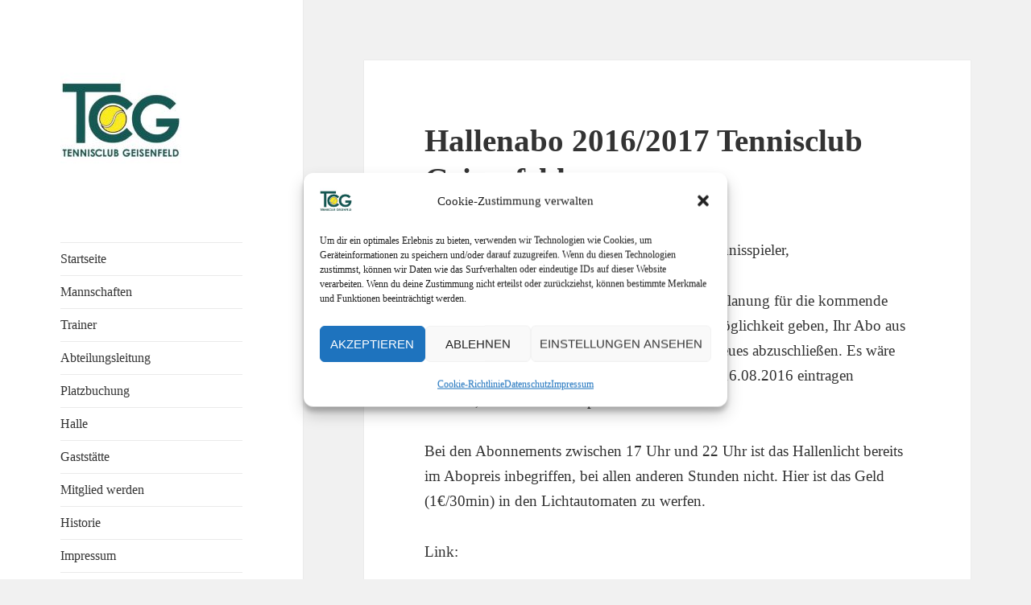

--- FILE ---
content_type: text/html; charset=UTF-8
request_url: https://tc-geisenfeld.de/hallenabo-20162017-tennisclub-geisenfeld/
body_size: 16959
content:
<!DOCTYPE html>
<html lang="de" class="no-js">
<head>
	<meta charset="UTF-8">
	<meta name="viewport" content="width=device-width, initial-scale=1.0">
	<link rel="profile" href="https://gmpg.org/xfn/11">
	<link rel="pingback" href="https://tc-geisenfeld.de/xmlrpc.php">
	<script>
(function(html){html.className = html.className.replace(/\bno-js\b/,'js')})(document.documentElement);
//# sourceURL=twentyfifteen_javascript_detection
</script>
<meta name='robots' content='index, follow, max-image-preview:large, max-snippet:-1, max-video-preview:-1' />

	<!-- This site is optimized with the Yoast SEO plugin v26.5 - https://yoast.com/wordpress/plugins/seo/ -->
	<title>Hallenabo 2016/2017 Tennisclub Geisenfeld -</title>
	<link rel="canonical" href="https://tc-geisenfeld.de/hallenabo-20162017-tennisclub-geisenfeld/" />
	<meta property="og:locale" content="de_DE" />
	<meta property="og:type" content="article" />
	<meta property="og:title" content="Hallenabo 2016/2017 Tennisclub Geisenfeld -" />
	<meta property="og:description" content="Sehr geehrte Tennisspielerinnen, sehr geehrte Tennisspieler, da sich der Tennisclub Geisenfeld bereits in der Planung für die kommende Wintersaison befindet, möchten wir Ihnen die Möglichkeit geben, Ihr Abo aus dem Vorjahr zu bestätigen oder auch gerne ein neues abzuschließen. Es wäre sehr nett, wenn Sie Ihre Wünsche bis spätestens 16.08.2016 eintragen könnten, damit wir weiter &hellip; Hallenabo 2016/2017 Tennisclub Geisenfeld weiterlesen" />
	<meta property="og:url" content="https://tc-geisenfeld.de/hallenabo-20162017-tennisclub-geisenfeld/" />
	<meta property="article:published_time" content="2016-07-31T19:28:03+00:00" />
	<meta property="article:modified_time" content="2016-07-31T19:30:26+00:00" />
	<meta name="author" content="Christoph" />
	<meta name="twitter:card" content="summary_large_image" />
	<meta name="twitter:label1" content="Verfasst von" />
	<meta name="twitter:data1" content="Christoph" />
	<meta name="twitter:label2" content="Geschätzte Lesezeit" />
	<meta name="twitter:data2" content="1 Minute" />
	<script type="application/ld+json" class="yoast-schema-graph">{"@context":"https://schema.org","@graph":[{"@type":"Article","@id":"https://tc-geisenfeld.de/hallenabo-20162017-tennisclub-geisenfeld/#article","isPartOf":{"@id":"https://tc-geisenfeld.de/hallenabo-20162017-tennisclub-geisenfeld/"},"author":{"name":"Christoph","@id":"https://tc-geisenfeld.de/#/schema/person/fad3da2c42b7d6c9e76240a8290820cd"},"headline":"Hallenabo 2016/2017 Tennisclub Geisenfeld","datePublished":"2016-07-31T19:28:03+00:00","dateModified":"2016-07-31T19:30:26+00:00","mainEntityOfPage":{"@id":"https://tc-geisenfeld.de/hallenabo-20162017-tennisclub-geisenfeld/"},"wordCount":117,"publisher":{"@id":"https://tc-geisenfeld.de/#organization"},"articleSection":["News"],"inLanguage":"de"},{"@type":"WebPage","@id":"https://tc-geisenfeld.de/hallenabo-20162017-tennisclub-geisenfeld/","url":"https://tc-geisenfeld.de/hallenabo-20162017-tennisclub-geisenfeld/","name":"Hallenabo 2016/2017 Tennisclub Geisenfeld -","isPartOf":{"@id":"https://tc-geisenfeld.de/#website"},"datePublished":"2016-07-31T19:28:03+00:00","dateModified":"2016-07-31T19:30:26+00:00","breadcrumb":{"@id":"https://tc-geisenfeld.de/hallenabo-20162017-tennisclub-geisenfeld/#breadcrumb"},"inLanguage":"de","potentialAction":[{"@type":"ReadAction","target":["https://tc-geisenfeld.de/hallenabo-20162017-tennisclub-geisenfeld/"]}]},{"@type":"BreadcrumbList","@id":"https://tc-geisenfeld.de/hallenabo-20162017-tennisclub-geisenfeld/#breadcrumb","itemListElement":[{"@type":"ListItem","position":1,"name":"Startseite","item":"https://tc-geisenfeld.de/"},{"@type":"ListItem","position":2,"name":"Hallenabo 2016/2017 Tennisclub Geisenfeld"}]},{"@type":"WebSite","@id":"https://tc-geisenfeld.de/#website","url":"https://tc-geisenfeld.de/","name":"TC Geisenfeld","description":"","publisher":{"@id":"https://tc-geisenfeld.de/#organization"},"potentialAction":[{"@type":"SearchAction","target":{"@type":"EntryPoint","urlTemplate":"https://tc-geisenfeld.de/?s={search_term_string}"},"query-input":{"@type":"PropertyValueSpecification","valueRequired":true,"valueName":"search_term_string"}}],"inLanguage":"de"},{"@type":"Organization","@id":"https://tc-geisenfeld.de/#organization","name":"TC Geisenfeld","url":"https://tc-geisenfeld.de/","logo":{"@type":"ImageObject","inLanguage":"de","@id":"https://tc-geisenfeld.de/#/schema/logo/image/","url":"https://tc-geisenfeld.de/wp-content/uploads/2023/02/cropped-tcg_150-1.jpg","contentUrl":"https://tc-geisenfeld.de/wp-content/uploads/2023/02/cropped-tcg_150-1.jpg","width":150,"height":150,"caption":"TC Geisenfeld"},"image":{"@id":"https://tc-geisenfeld.de/#/schema/logo/image/"}},{"@type":"Person","@id":"https://tc-geisenfeld.de/#/schema/person/fad3da2c42b7d6c9e76240a8290820cd","name":"Christoph"}]}</script>
	<!-- / Yoast SEO plugin. -->


<link rel="alternate" type="application/rss+xml" title=" &raquo; Feed" href="https://tc-geisenfeld.de/feed/" />
<link rel="alternate" type="application/rss+xml" title=" &raquo; Kommentar-Feed" href="https://tc-geisenfeld.de/comments/feed/" />
<link rel="alternate" title="oEmbed (JSON)" type="application/json+oembed" href="https://tc-geisenfeld.de/wp-json/oembed/1.0/embed?url=https%3A%2F%2Ftc-geisenfeld.de%2Fhallenabo-20162017-tennisclub-geisenfeld%2F" />
<link rel="alternate" title="oEmbed (XML)" type="text/xml+oembed" href="https://tc-geisenfeld.de/wp-json/oembed/1.0/embed?url=https%3A%2F%2Ftc-geisenfeld.de%2Fhallenabo-20162017-tennisclub-geisenfeld%2F&#038;format=xml" />
<style id='wp-img-auto-sizes-contain-inline-css'>
img:is([sizes=auto i],[sizes^="auto," i]){contain-intrinsic-size:3000px 1500px}
/*# sourceURL=wp-img-auto-sizes-contain-inline-css */
</style>
<style id='wp-emoji-styles-inline-css'>

	img.wp-smiley, img.emoji {
		display: inline !important;
		border: none !important;
		box-shadow: none !important;
		height: 1em !important;
		width: 1em !important;
		margin: 0 0.07em !important;
		vertical-align: -0.1em !important;
		background: none !important;
		padding: 0 !important;
	}
/*# sourceURL=wp-emoji-styles-inline-css */
</style>
<style id='wp-block-library-inline-css'>
:root{--wp-block-synced-color:#7a00df;--wp-block-synced-color--rgb:122,0,223;--wp-bound-block-color:var(--wp-block-synced-color);--wp-editor-canvas-background:#ddd;--wp-admin-theme-color:#007cba;--wp-admin-theme-color--rgb:0,124,186;--wp-admin-theme-color-darker-10:#006ba1;--wp-admin-theme-color-darker-10--rgb:0,107,160.5;--wp-admin-theme-color-darker-20:#005a87;--wp-admin-theme-color-darker-20--rgb:0,90,135;--wp-admin-border-width-focus:2px}@media (min-resolution:192dpi){:root{--wp-admin-border-width-focus:1.5px}}.wp-element-button{cursor:pointer}:root .has-very-light-gray-background-color{background-color:#eee}:root .has-very-dark-gray-background-color{background-color:#313131}:root .has-very-light-gray-color{color:#eee}:root .has-very-dark-gray-color{color:#313131}:root .has-vivid-green-cyan-to-vivid-cyan-blue-gradient-background{background:linear-gradient(135deg,#00d084,#0693e3)}:root .has-purple-crush-gradient-background{background:linear-gradient(135deg,#34e2e4,#4721fb 50%,#ab1dfe)}:root .has-hazy-dawn-gradient-background{background:linear-gradient(135deg,#faaca8,#dad0ec)}:root .has-subdued-olive-gradient-background{background:linear-gradient(135deg,#fafae1,#67a671)}:root .has-atomic-cream-gradient-background{background:linear-gradient(135deg,#fdd79a,#004a59)}:root .has-nightshade-gradient-background{background:linear-gradient(135deg,#330968,#31cdcf)}:root .has-midnight-gradient-background{background:linear-gradient(135deg,#020381,#2874fc)}:root{--wp--preset--font-size--normal:16px;--wp--preset--font-size--huge:42px}.has-regular-font-size{font-size:1em}.has-larger-font-size{font-size:2.625em}.has-normal-font-size{font-size:var(--wp--preset--font-size--normal)}.has-huge-font-size{font-size:var(--wp--preset--font-size--huge)}.has-text-align-center{text-align:center}.has-text-align-left{text-align:left}.has-text-align-right{text-align:right}.has-fit-text{white-space:nowrap!important}#end-resizable-editor-section{display:none}.aligncenter{clear:both}.items-justified-left{justify-content:flex-start}.items-justified-center{justify-content:center}.items-justified-right{justify-content:flex-end}.items-justified-space-between{justify-content:space-between}.screen-reader-text{border:0;clip-path:inset(50%);height:1px;margin:-1px;overflow:hidden;padding:0;position:absolute;width:1px;word-wrap:normal!important}.screen-reader-text:focus{background-color:#ddd;clip-path:none;color:#444;display:block;font-size:1em;height:auto;left:5px;line-height:normal;padding:15px 23px 14px;text-decoration:none;top:5px;width:auto;z-index:100000}html :where(.has-border-color){border-style:solid}html :where([style*=border-top-color]){border-top-style:solid}html :where([style*=border-right-color]){border-right-style:solid}html :where([style*=border-bottom-color]){border-bottom-style:solid}html :where([style*=border-left-color]){border-left-style:solid}html :where([style*=border-width]){border-style:solid}html :where([style*=border-top-width]){border-top-style:solid}html :where([style*=border-right-width]){border-right-style:solid}html :where([style*=border-bottom-width]){border-bottom-style:solid}html :where([style*=border-left-width]){border-left-style:solid}html :where(img[class*=wp-image-]){height:auto;max-width:100%}:where(figure){margin:0 0 1em}html :where(.is-position-sticky){--wp-admin--admin-bar--position-offset:var(--wp-admin--admin-bar--height,0px)}@media screen and (max-width:600px){html :where(.is-position-sticky){--wp-admin--admin-bar--position-offset:0px}}

/*# sourceURL=wp-block-library-inline-css */
</style><style id='wp-block-heading-inline-css'>
h1:where(.wp-block-heading).has-background,h2:where(.wp-block-heading).has-background,h3:where(.wp-block-heading).has-background,h4:where(.wp-block-heading).has-background,h5:where(.wp-block-heading).has-background,h6:where(.wp-block-heading).has-background{padding:1.25em 2.375em}h1.has-text-align-left[style*=writing-mode]:where([style*=vertical-lr]),h1.has-text-align-right[style*=writing-mode]:where([style*=vertical-rl]),h2.has-text-align-left[style*=writing-mode]:where([style*=vertical-lr]),h2.has-text-align-right[style*=writing-mode]:where([style*=vertical-rl]),h3.has-text-align-left[style*=writing-mode]:where([style*=vertical-lr]),h3.has-text-align-right[style*=writing-mode]:where([style*=vertical-rl]),h4.has-text-align-left[style*=writing-mode]:where([style*=vertical-lr]),h4.has-text-align-right[style*=writing-mode]:where([style*=vertical-rl]),h5.has-text-align-left[style*=writing-mode]:where([style*=vertical-lr]),h5.has-text-align-right[style*=writing-mode]:where([style*=vertical-rl]),h6.has-text-align-left[style*=writing-mode]:where([style*=vertical-lr]),h6.has-text-align-right[style*=writing-mode]:where([style*=vertical-rl]){rotate:180deg}
/*# sourceURL=https://tc-geisenfeld.de/wp-includes/blocks/heading/style.min.css */
</style>
<style id='wp-block-paragraph-inline-css'>
.is-small-text{font-size:.875em}.is-regular-text{font-size:1em}.is-large-text{font-size:2.25em}.is-larger-text{font-size:3em}.has-drop-cap:not(:focus):first-letter{float:left;font-size:8.4em;font-style:normal;font-weight:100;line-height:.68;margin:.05em .1em 0 0;text-transform:uppercase}body.rtl .has-drop-cap:not(:focus):first-letter{float:none;margin-left:.1em}p.has-drop-cap.has-background{overflow:hidden}:root :where(p.has-background){padding:1.25em 2.375em}:where(p.has-text-color:not(.has-link-color)) a{color:inherit}p.has-text-align-left[style*="writing-mode:vertical-lr"],p.has-text-align-right[style*="writing-mode:vertical-rl"]{rotate:180deg}
/*# sourceURL=https://tc-geisenfeld.de/wp-includes/blocks/paragraph/style.min.css */
</style>
<style id='global-styles-inline-css'>
:root{--wp--preset--aspect-ratio--square: 1;--wp--preset--aspect-ratio--4-3: 4/3;--wp--preset--aspect-ratio--3-4: 3/4;--wp--preset--aspect-ratio--3-2: 3/2;--wp--preset--aspect-ratio--2-3: 2/3;--wp--preset--aspect-ratio--16-9: 16/9;--wp--preset--aspect-ratio--9-16: 9/16;--wp--preset--color--black: #000000;--wp--preset--color--cyan-bluish-gray: #abb8c3;--wp--preset--color--white: #fff;--wp--preset--color--pale-pink: #f78da7;--wp--preset--color--vivid-red: #cf2e2e;--wp--preset--color--luminous-vivid-orange: #ff6900;--wp--preset--color--luminous-vivid-amber: #fcb900;--wp--preset--color--light-green-cyan: #7bdcb5;--wp--preset--color--vivid-green-cyan: #00d084;--wp--preset--color--pale-cyan-blue: #8ed1fc;--wp--preset--color--vivid-cyan-blue: #0693e3;--wp--preset--color--vivid-purple: #9b51e0;--wp--preset--color--dark-gray: #111;--wp--preset--color--light-gray: #f1f1f1;--wp--preset--color--yellow: #f4ca16;--wp--preset--color--dark-brown: #352712;--wp--preset--color--medium-pink: #e53b51;--wp--preset--color--light-pink: #ffe5d1;--wp--preset--color--dark-purple: #2e2256;--wp--preset--color--purple: #674970;--wp--preset--color--blue-gray: #22313f;--wp--preset--color--bright-blue: #55c3dc;--wp--preset--color--light-blue: #e9f2f9;--wp--preset--gradient--vivid-cyan-blue-to-vivid-purple: linear-gradient(135deg,rgb(6,147,227) 0%,rgb(155,81,224) 100%);--wp--preset--gradient--light-green-cyan-to-vivid-green-cyan: linear-gradient(135deg,rgb(122,220,180) 0%,rgb(0,208,130) 100%);--wp--preset--gradient--luminous-vivid-amber-to-luminous-vivid-orange: linear-gradient(135deg,rgb(252,185,0) 0%,rgb(255,105,0) 100%);--wp--preset--gradient--luminous-vivid-orange-to-vivid-red: linear-gradient(135deg,rgb(255,105,0) 0%,rgb(207,46,46) 100%);--wp--preset--gradient--very-light-gray-to-cyan-bluish-gray: linear-gradient(135deg,rgb(238,238,238) 0%,rgb(169,184,195) 100%);--wp--preset--gradient--cool-to-warm-spectrum: linear-gradient(135deg,rgb(74,234,220) 0%,rgb(151,120,209) 20%,rgb(207,42,186) 40%,rgb(238,44,130) 60%,rgb(251,105,98) 80%,rgb(254,248,76) 100%);--wp--preset--gradient--blush-light-purple: linear-gradient(135deg,rgb(255,206,236) 0%,rgb(152,150,240) 100%);--wp--preset--gradient--blush-bordeaux: linear-gradient(135deg,rgb(254,205,165) 0%,rgb(254,45,45) 50%,rgb(107,0,62) 100%);--wp--preset--gradient--luminous-dusk: linear-gradient(135deg,rgb(255,203,112) 0%,rgb(199,81,192) 50%,rgb(65,88,208) 100%);--wp--preset--gradient--pale-ocean: linear-gradient(135deg,rgb(255,245,203) 0%,rgb(182,227,212) 50%,rgb(51,167,181) 100%);--wp--preset--gradient--electric-grass: linear-gradient(135deg,rgb(202,248,128) 0%,rgb(113,206,126) 100%);--wp--preset--gradient--midnight: linear-gradient(135deg,rgb(2,3,129) 0%,rgb(40,116,252) 100%);--wp--preset--gradient--dark-gray-gradient-gradient: linear-gradient(90deg, rgba(17,17,17,1) 0%, rgba(42,42,42,1) 100%);--wp--preset--gradient--light-gray-gradient: linear-gradient(90deg, rgba(241,241,241,1) 0%, rgba(215,215,215,1) 100%);--wp--preset--gradient--white-gradient: linear-gradient(90deg, rgba(255,255,255,1) 0%, rgba(230,230,230,1) 100%);--wp--preset--gradient--yellow-gradient: linear-gradient(90deg, rgba(244,202,22,1) 0%, rgba(205,168,10,1) 100%);--wp--preset--gradient--dark-brown-gradient: linear-gradient(90deg, rgba(53,39,18,1) 0%, rgba(91,67,31,1) 100%);--wp--preset--gradient--medium-pink-gradient: linear-gradient(90deg, rgba(229,59,81,1) 0%, rgba(209,28,51,1) 100%);--wp--preset--gradient--light-pink-gradient: linear-gradient(90deg, rgba(255,229,209,1) 0%, rgba(255,200,158,1) 100%);--wp--preset--gradient--dark-purple-gradient: linear-gradient(90deg, rgba(46,34,86,1) 0%, rgba(66,48,123,1) 100%);--wp--preset--gradient--purple-gradient: linear-gradient(90deg, rgba(103,73,112,1) 0%, rgba(131,93,143,1) 100%);--wp--preset--gradient--blue-gray-gradient: linear-gradient(90deg, rgba(34,49,63,1) 0%, rgba(52,75,96,1) 100%);--wp--preset--gradient--bright-blue-gradient: linear-gradient(90deg, rgba(85,195,220,1) 0%, rgba(43,180,211,1) 100%);--wp--preset--gradient--light-blue-gradient: linear-gradient(90deg, rgba(233,242,249,1) 0%, rgba(193,218,238,1) 100%);--wp--preset--font-size--small: 13px;--wp--preset--font-size--medium: 20px;--wp--preset--font-size--large: 36px;--wp--preset--font-size--x-large: 42px;--wp--preset--spacing--20: 0.44rem;--wp--preset--spacing--30: 0.67rem;--wp--preset--spacing--40: 1rem;--wp--preset--spacing--50: 1.5rem;--wp--preset--spacing--60: 2.25rem;--wp--preset--spacing--70: 3.38rem;--wp--preset--spacing--80: 5.06rem;--wp--preset--shadow--natural: 6px 6px 9px rgba(0, 0, 0, 0.2);--wp--preset--shadow--deep: 12px 12px 50px rgba(0, 0, 0, 0.4);--wp--preset--shadow--sharp: 6px 6px 0px rgba(0, 0, 0, 0.2);--wp--preset--shadow--outlined: 6px 6px 0px -3px rgb(255, 255, 255), 6px 6px rgb(0, 0, 0);--wp--preset--shadow--crisp: 6px 6px 0px rgb(0, 0, 0);}:where(.is-layout-flex){gap: 0.5em;}:where(.is-layout-grid){gap: 0.5em;}body .is-layout-flex{display: flex;}.is-layout-flex{flex-wrap: wrap;align-items: center;}.is-layout-flex > :is(*, div){margin: 0;}body .is-layout-grid{display: grid;}.is-layout-grid > :is(*, div){margin: 0;}:where(.wp-block-columns.is-layout-flex){gap: 2em;}:where(.wp-block-columns.is-layout-grid){gap: 2em;}:where(.wp-block-post-template.is-layout-flex){gap: 1.25em;}:where(.wp-block-post-template.is-layout-grid){gap: 1.25em;}.has-black-color{color: var(--wp--preset--color--black) !important;}.has-cyan-bluish-gray-color{color: var(--wp--preset--color--cyan-bluish-gray) !important;}.has-white-color{color: var(--wp--preset--color--white) !important;}.has-pale-pink-color{color: var(--wp--preset--color--pale-pink) !important;}.has-vivid-red-color{color: var(--wp--preset--color--vivid-red) !important;}.has-luminous-vivid-orange-color{color: var(--wp--preset--color--luminous-vivid-orange) !important;}.has-luminous-vivid-amber-color{color: var(--wp--preset--color--luminous-vivid-amber) !important;}.has-light-green-cyan-color{color: var(--wp--preset--color--light-green-cyan) !important;}.has-vivid-green-cyan-color{color: var(--wp--preset--color--vivid-green-cyan) !important;}.has-pale-cyan-blue-color{color: var(--wp--preset--color--pale-cyan-blue) !important;}.has-vivid-cyan-blue-color{color: var(--wp--preset--color--vivid-cyan-blue) !important;}.has-vivid-purple-color{color: var(--wp--preset--color--vivid-purple) !important;}.has-black-background-color{background-color: var(--wp--preset--color--black) !important;}.has-cyan-bluish-gray-background-color{background-color: var(--wp--preset--color--cyan-bluish-gray) !important;}.has-white-background-color{background-color: var(--wp--preset--color--white) !important;}.has-pale-pink-background-color{background-color: var(--wp--preset--color--pale-pink) !important;}.has-vivid-red-background-color{background-color: var(--wp--preset--color--vivid-red) !important;}.has-luminous-vivid-orange-background-color{background-color: var(--wp--preset--color--luminous-vivid-orange) !important;}.has-luminous-vivid-amber-background-color{background-color: var(--wp--preset--color--luminous-vivid-amber) !important;}.has-light-green-cyan-background-color{background-color: var(--wp--preset--color--light-green-cyan) !important;}.has-vivid-green-cyan-background-color{background-color: var(--wp--preset--color--vivid-green-cyan) !important;}.has-pale-cyan-blue-background-color{background-color: var(--wp--preset--color--pale-cyan-blue) !important;}.has-vivid-cyan-blue-background-color{background-color: var(--wp--preset--color--vivid-cyan-blue) !important;}.has-vivid-purple-background-color{background-color: var(--wp--preset--color--vivid-purple) !important;}.has-black-border-color{border-color: var(--wp--preset--color--black) !important;}.has-cyan-bluish-gray-border-color{border-color: var(--wp--preset--color--cyan-bluish-gray) !important;}.has-white-border-color{border-color: var(--wp--preset--color--white) !important;}.has-pale-pink-border-color{border-color: var(--wp--preset--color--pale-pink) !important;}.has-vivid-red-border-color{border-color: var(--wp--preset--color--vivid-red) !important;}.has-luminous-vivid-orange-border-color{border-color: var(--wp--preset--color--luminous-vivid-orange) !important;}.has-luminous-vivid-amber-border-color{border-color: var(--wp--preset--color--luminous-vivid-amber) !important;}.has-light-green-cyan-border-color{border-color: var(--wp--preset--color--light-green-cyan) !important;}.has-vivid-green-cyan-border-color{border-color: var(--wp--preset--color--vivid-green-cyan) !important;}.has-pale-cyan-blue-border-color{border-color: var(--wp--preset--color--pale-cyan-blue) !important;}.has-vivid-cyan-blue-border-color{border-color: var(--wp--preset--color--vivid-cyan-blue) !important;}.has-vivid-purple-border-color{border-color: var(--wp--preset--color--vivid-purple) !important;}.has-vivid-cyan-blue-to-vivid-purple-gradient-background{background: var(--wp--preset--gradient--vivid-cyan-blue-to-vivid-purple) !important;}.has-light-green-cyan-to-vivid-green-cyan-gradient-background{background: var(--wp--preset--gradient--light-green-cyan-to-vivid-green-cyan) !important;}.has-luminous-vivid-amber-to-luminous-vivid-orange-gradient-background{background: var(--wp--preset--gradient--luminous-vivid-amber-to-luminous-vivid-orange) !important;}.has-luminous-vivid-orange-to-vivid-red-gradient-background{background: var(--wp--preset--gradient--luminous-vivid-orange-to-vivid-red) !important;}.has-very-light-gray-to-cyan-bluish-gray-gradient-background{background: var(--wp--preset--gradient--very-light-gray-to-cyan-bluish-gray) !important;}.has-cool-to-warm-spectrum-gradient-background{background: var(--wp--preset--gradient--cool-to-warm-spectrum) !important;}.has-blush-light-purple-gradient-background{background: var(--wp--preset--gradient--blush-light-purple) !important;}.has-blush-bordeaux-gradient-background{background: var(--wp--preset--gradient--blush-bordeaux) !important;}.has-luminous-dusk-gradient-background{background: var(--wp--preset--gradient--luminous-dusk) !important;}.has-pale-ocean-gradient-background{background: var(--wp--preset--gradient--pale-ocean) !important;}.has-electric-grass-gradient-background{background: var(--wp--preset--gradient--electric-grass) !important;}.has-midnight-gradient-background{background: var(--wp--preset--gradient--midnight) !important;}.has-small-font-size{font-size: var(--wp--preset--font-size--small) !important;}.has-medium-font-size{font-size: var(--wp--preset--font-size--medium) !important;}.has-large-font-size{font-size: var(--wp--preset--font-size--large) !important;}.has-x-large-font-size{font-size: var(--wp--preset--font-size--x-large) !important;}
/*# sourceURL=global-styles-inline-css */
</style>

<style id='classic-theme-styles-inline-css'>
/*! This file is auto-generated */
.wp-block-button__link{color:#fff;background-color:#32373c;border-radius:9999px;box-shadow:none;text-decoration:none;padding:calc(.667em + 2px) calc(1.333em + 2px);font-size:1.125em}.wp-block-file__button{background:#32373c;color:#fff;text-decoration:none}
/*# sourceURL=/wp-includes/css/classic-themes.min.css */
</style>
<link rel='stylesheet' id='cmplz-general-css' href='https://tc-geisenfeld.de/wp-content/plugins/complianz-gdpr/assets/css/cookieblocker.min.css?ver=1764964845' media='all' />
<link rel='stylesheet' id='genericons-css' href='https://tc-geisenfeld.de/wp-content/themes/twentyfifteen/genericons/genericons.css?ver=20251101' media='all' />
<link rel='stylesheet' id='twentyfifteen-style-css' href='https://tc-geisenfeld.de/wp-content/themes/twentyfifteen/style.css?ver=20251202' media='all' />
<link rel='stylesheet' id='twentyfifteen-block-style-css' href='https://tc-geisenfeld.de/wp-content/themes/twentyfifteen/css/blocks.css?ver=20240715' media='all' />
<link rel='stylesheet' id='newsletter-css' href='https://tc-geisenfeld.de/wp-content/plugins/newsletter/style.css?ver=9.0.9' media='all' />
<script src="https://tc-geisenfeld.de/wp-includes/js/jquery/jquery.min.js?ver=3.7.1" id="jquery-core-js"></script>
<script src="https://tc-geisenfeld.de/wp-includes/js/jquery/jquery-migrate.min.js?ver=3.4.1" id="jquery-migrate-js"></script>
<script id="twentyfifteen-script-js-extra">
var screenReaderText = {"expand":"\u003Cspan class=\"screen-reader-text\"\u003EUntermen\u00fc \u00f6ffnen\u003C/span\u003E","collapse":"\u003Cspan class=\"screen-reader-text\"\u003EUntermen\u00fc schlie\u00dfen\u003C/span\u003E"};
//# sourceURL=twentyfifteen-script-js-extra
</script>
<script src="https://tc-geisenfeld.de/wp-content/themes/twentyfifteen/js/functions.js?ver=20250729" id="twentyfifteen-script-js" defer data-wp-strategy="defer"></script>
<link rel="https://api.w.org/" href="https://tc-geisenfeld.de/wp-json/" /><link rel="alternate" title="JSON" type="application/json" href="https://tc-geisenfeld.de/wp-json/wp/v2/posts/747" /><link rel="EditURI" type="application/rsd+xml" title="RSD" href="https://tc-geisenfeld.de/xmlrpc.php?rsd" />
			<style>.cmplz-hidden {
					display: none !important;
				}</style><link rel="icon" href="https://tc-geisenfeld.de/wp-content/uploads/2023/02/cropped-tcg_150-32x32.jpg" sizes="32x32" />
<link rel="icon" href="https://tc-geisenfeld.de/wp-content/uploads/2023/02/cropped-tcg_150-192x192.jpg" sizes="192x192" />
<link rel="apple-touch-icon" href="https://tc-geisenfeld.de/wp-content/uploads/2023/02/cropped-tcg_150-180x180.jpg" />
<meta name="msapplication-TileImage" content="https://tc-geisenfeld.de/wp-content/uploads/2023/02/cropped-tcg_150-270x270.jpg" />
<link rel='stylesheet' id='metaslider-flex-slider-css' href='https://tc-geisenfeld.de/wp-content/plugins/ml-slider/assets/sliders/flexslider/flexslider.css?ver=3.103.0' media='all' property='stylesheet' />
<link rel='stylesheet' id='metaslider-public-css' href='https://tc-geisenfeld.de/wp-content/plugins/ml-slider/assets/metaslider/public.css?ver=3.103.0' media='all' property='stylesheet' />
<style id='metaslider-public-inline-css'>
@media only screen and (max-width: 767px) { .hide-arrows-smartphone .flex-direction-nav, .hide-navigation-smartphone .flex-control-paging, .hide-navigation-smartphone .flex-control-nav, .hide-navigation-smartphone .filmstrip, .hide-slideshow-smartphone, .metaslider-hidden-content.hide-smartphone{ display: none!important; }}@media only screen and (min-width : 768px) and (max-width: 1023px) { .hide-arrows-tablet .flex-direction-nav, .hide-navigation-tablet .flex-control-paging, .hide-navigation-tablet .flex-control-nav, .hide-navigation-tablet .filmstrip, .hide-slideshow-tablet, .metaslider-hidden-content.hide-tablet{ display: none!important; }}@media only screen and (min-width : 1024px) and (max-width: 1439px) { .hide-arrows-laptop .flex-direction-nav, .hide-navigation-laptop .flex-control-paging, .hide-navigation-laptop .flex-control-nav, .hide-navigation-laptop .filmstrip, .hide-slideshow-laptop, .metaslider-hidden-content.hide-laptop{ display: none!important; }}@media only screen and (min-width : 1440px) { .hide-arrows-desktop .flex-direction-nav, .hide-navigation-desktop .flex-control-paging, .hide-navigation-desktop .flex-control-nav, .hide-navigation-desktop .filmstrip, .hide-slideshow-desktop, .metaslider-hidden-content.hide-desktop{ display: none!important; }}
/*# sourceURL=metaslider-public-inline-css */
</style>
<link rel='stylesheet' id='su-shortcodes-css' href='https://tc-geisenfeld.de/wp-content/plugins/shortcodes-ultimate/includes/css/shortcodes.css?ver=7.4.7' media='all' />
</head>

<body data-rsssl=1 class="wp-singular post-template-default single single-post postid-747 single-format-standard wp-custom-logo wp-embed-responsive wp-theme-twentyfifteen metaslider-plugin">
<div id="page" class="hfeed site">
	<a class="skip-link screen-reader-text" href="#content">
		Zum Inhalt springen	</a>

	<div id="sidebar" class="sidebar">
		<header id="masthead" class="site-header">
			<div class="site-branding">
				<a href="https://tc-geisenfeld.de/" class="custom-logo-link" rel="home"><img width="150" height="150" src="https://tc-geisenfeld.de/wp-content/uploads/2023/02/cropped-tcg_150-1.jpg" class="custom-logo" alt="" decoding="async" srcset="https://tc-geisenfeld.de/wp-content/uploads/2023/02/cropped-tcg_150-1.jpg 150w, https://tc-geisenfeld.de/wp-content/uploads/2023/02/cropped-tcg_150-1-144x144.jpg 144w" sizes="(max-width: 150px) 100vw, 150px" /></a>
				<button class="secondary-toggle">Menü und Widgets</button>
			</div><!-- .site-branding -->
		</header><!-- .site-header -->

			<div id="secondary" class="secondary">

					<nav id="site-navigation" class="main-navigation">
				<div class="menu-hauptmenue-container"><ul id="menu-hauptmenue" class="nav-menu"><li id="menu-item-2659" class="menu-item menu-item-type-custom menu-item-object-custom menu-item-home menu-item-2659"><a href="https://tc-geisenfeld.de/">Startseite</a></li>
<li id="menu-item-2652" class="menu-item menu-item-type-post_type menu-item-object-page menu-item-2652"><a href="https://tc-geisenfeld.de/mannschaften/">Mannschaften</a></li>
<li id="menu-item-2654" class="menu-item menu-item-type-post_type menu-item-object-page menu-item-2654"><a href="https://tc-geisenfeld.de/trainer/">Trainer</a></li>
<li id="menu-item-2661" class="menu-item menu-item-type-post_type menu-item-object-page menu-item-2661"><a href="https://tc-geisenfeld.de/ueber-uns/vorstandschaft/">Abteilungsleitung</a></li>
<li id="menu-item-2655" class="menu-item menu-item-type-post_type menu-item-object-page menu-item-2655"><a href="https://tc-geisenfeld.de/halle/">Platzbuchung</a></li>
<li id="menu-item-2656" class="menu-item menu-item-type-post_type menu-item-object-page menu-item-2656"><a href="https://tc-geisenfeld.de/halle-2/">Halle</a></li>
<li id="menu-item-9852" class="menu-item menu-item-type-post_type menu-item-object-page menu-item-9852"><a href="https://tc-geisenfeld.de/gaststaette/">Gaststätte</a></li>
<li id="menu-item-2660" class="menu-item menu-item-type-post_type menu-item-object-page menu-item-2660"><a href="https://tc-geisenfeld.de/ueber-uns/mitgliedschaft/">Mitglied werden</a></li>
<li id="menu-item-2664" class="menu-item menu-item-type-post_type menu-item-object-page menu-item-2664"><a href="https://tc-geisenfeld.de/ueber-uns/historisches/">Historie</a></li>
<li id="menu-item-2657" class="menu-item menu-item-type-post_type menu-item-object-page menu-item-2657"><a href="https://tc-geisenfeld.de/impressum-3/">Impressum</a></li>
<li id="menu-item-9853" class="menu-item menu-item-type-post_type menu-item-object-page menu-item-9853"><a href="https://tc-geisenfeld.de/newsletter-3/">Newsletter abonnieren</a></li>
</ul></div>			</nav><!-- .main-navigation -->
		
		
					<div id="widget-area" class="widget-area" role="complementary">
				<aside id="block-8" class="widget widget_block">
<h2 class="wp-block-heading">Shortcuts</h2>
</aside><aside id="block-16" class="widget widget_block widget_text">
<p><a href="https://tc-geisenfeld.ebusy.de" class="su-button su-button-style-default" style="color:#ffffff;background-color:#185752;border-color:#144642;border-radius:9px" target="_blank" rel="noopener noreferrer"><span style="color:#ffffff;padding:0px 24px;font-size:18px;line-height:36px;border-color:#5e8a86;border-radius:9px;text-shadow:none"> → zur Platzbuchung</span></a><br><br><a href="https://www.btv.de/de/mein-verein/vereinsseite/tv-geisenfeld.html" class="su-button su-button-style-default" style="color:#ffffff;background-color:#185752;border-color:#144642;border-radius:9px" target="_blank" rel="noopener noreferrer"><span style="color:#ffffff;padding:0px 24px;font-size:18px;line-height:36px;border-color:#5e8a86;border-radius:9px;text-shadow:none"> → zum Vereinsprofil (BTV)</span></a></p>
</aside><aside id="block-24" class="widget widget_block">
<h2 class="wp-block-heading">Sponsoren</h2>
</aside><aside id="block-26" class="widget widget_block">
<div class="alignnormal"><div id="metaslider-id-9759" style="width: 100%;" class="ml-slider-3-103-0 metaslider metaslider-flex metaslider-9759 ml-slider has-dots-nav ms-theme-default" role="region" aria-label="Sponsoren" data-height="150" data-width="300">
    <div id="metaslider_container_9759">
        <div id="metaslider_9759">
            <ul class='slides'>
                <li style="display: block; width: 100%;" class="slide-9777 ms-image " aria-roledescription="slide" data-date="2023-02-27 22:05:33" data-slide-type="image"><a href="https://www.wolf-geisenfeld.de/de/" target="_blank" aria-label="View Slide Details" class="metaslider_image_link"><img decoding="async" src="https://tc-geisenfeld.de/wp-content/uploads/2014/04/WolfGeisenfeldklein.jpg" height="150" width="300" alt="" class="slider-9759 slide-9777 msDefaultImage" title="WolfGeisenfeldklein" /></a></li>
                <li style="display: none; width: 100%;" class="slide-9760 ms-image " aria-roledescription="slide" data-date="2023-02-27 22:01:03" data-slide-type="image"><a href="https://www.tipgmbh.de" target="_blank" aria-label="View Slide Details" class="metaslider_image_link"><img decoding="async" src="https://tc-geisenfeld.de/wp-content/uploads/2019/05/tipgmbh_logo_neu-291x146.jpg" height="150" width="300" alt="" class="slider-9759 slide-9760 msDefaultImage" title="tipgmbh_logo_neu" /></a></li>
                <li style="display: none; width: 100%;" class="slide-9772 ms-image " aria-roledescription="slide" data-date="2023-02-27 22:02:43" data-slide-type="image"><a href="https://hopfen-apotheke.de/" target="_blank" aria-label="View Slide Details" class="metaslider_image_link"><img decoding="async" src="https://tc-geisenfeld.de/wp-content/uploads/2014/04/Hopfenapothekeklein.jpg" height="150" width="300" alt="" class="slider-9759 slide-9772 msDefaultImage" title="Hopfenapothekeklein" /></a></li>
                <li style="display: none; width: 100%;" class="slide-9762 ms-image " aria-roledescription="slide" data-date="2023-02-27 22:02:42" data-slide-type="image"><a href="https://vertretung.allianz.de/gerhard.gut/" target="_blank" aria-label="View Slide Details" class="metaslider_image_link"><img decoding="async" src="https://tc-geisenfeld.de/wp-content/uploads/2014/04/AllianzGerhardGutklein.jpg" height="150" width="300" alt="" class="slider-9759 slide-9762 msDefaultImage" title="AllianzGerhardGutklein" /></a></li>
                <li style="display: none; width: 100%;" class="slide-9765 ms-image " aria-roledescription="slide" data-date="2023-02-27 22:02:42" data-slide-type="image"><a href="https://brummer-shk.de/" target="_blank" aria-label="View Slide Details" class="metaslider_image_link"><img decoding="async" src="https://tc-geisenfeld.de/wp-content/uploads/2014/04/ChristianBrummerklein.jpg" height="150" width="300" alt="" class="slider-9759 slide-9765 msDefaultImage" title="ChristianBrummerklein" /></a></li>
                <li style="display: none; width: 100%;" class="slide-9766 ms-image " aria-roledescription="slide" data-date="2023-02-27 22:02:42" data-slide-type="image"><a href="https://wein-und-sinne.de/" target="_blank" aria-label="View Slide Details" class="metaslider_image_link"><img decoding="async" src="https://tc-geisenfeld.de/wp-content/uploads/2014/04/EdithsWeinundSinneklein.jpg" height="150" width="300" alt="" class="slider-9759 slide-9766 msDefaultImage" title="EdithsWeinundSinneklein" /></a></li>
                <li style="display: none; width: 100%;" class="slide-9768 ms-image " aria-roledescription="slide" data-date="2023-02-27 22:02:42" data-slide-type="image"><a href="http://www.elektro-alter.de" target="_blank" aria-label="View Slide Details" class="metaslider_image_link"><img decoding="async" src="https://tc-geisenfeld.de/wp-content/uploads/2014/04/ElektroAlterklein.jpg" height="150" width="300" alt="" class="slider-9759 slide-9768 msDefaultImage" title="ElektroAlterklein" /></a></li>
                <li style="display: none; width: 100%;" class="slide-9769 ms-image " aria-roledescription="slide" data-date="2023-02-27 22:02:42" data-slide-type="image"><a href="https://www.elektro-alter.de/" target="_blank" aria-label="View Slide Details" class="metaslider_image_link"><img decoding="async" src="https://tc-geisenfeld.de/wp-content/uploads/2014/04/ElektroGallerklein.jpg" height="150" width="300" alt="" class="slider-9759 slide-9769 msDefaultImage" title="ElektroGallerklein" /></a></li>
                <li style="display: none; width: 100%;" class="slide-9770 ms-image " aria-roledescription="slide" data-date="2023-02-27 22:02:43" data-slide-type="image"><a href="https://gmelch-geisenfeld.eu/" target="_blank" aria-label="View Slide Details" class="metaslider_image_link"><img decoding="async" src="https://tc-geisenfeld.de/wp-content/uploads/2014/04/Gmelchklein.jpg" height="150" width="300" alt="" class="slider-9759 slide-9770 msDefaultImage" title="Gmelchklein" /></a></li>
                <li style="display: none; width: 100%;" class="slide-9771 ms-image " aria-roledescription="slide" data-date="2023-02-27 22:02:43" data-slide-type="image"><a href="https://www.heizoel-schmidt.com/" target="_blank" aria-label="View Slide Details" class="metaslider_image_link"><img decoding="async" src="https://tc-geisenfeld.de/wp-content/uploads/2014/04/HeizoelSchmidtklein.jpg" height="150" width="300" alt="" class="slider-9759 slide-9771 msDefaultImage" title="HeizoelSchmidtklein" /></a></li>
                <li style="display: none; width: 100%;" class="slide-9779 ms-image " aria-roledescription="slide" data-date="2023-02-27 22:07:44" data-slide-type="image"><img decoding="async" src="https://tc-geisenfeld.de/wp-content/uploads/2018/01/ElektrotechnikSebastianBauer.jpg" height="150" width="300" alt="" class="slider-9759 slide-9779 msDefaultImage" title="ElektrotechnikSebastianBauer" /></li>
                <li style="display: none; width: 100%;" class="slide-9780 ms-image " aria-roledescription="slide" data-date="2023-02-27 22:07:44" data-slide-type="image"><img decoding="async" src="https://tc-geisenfeld.de/wp-content/uploads/2018/01/FliesenWalterZankl-284x142.jpg" height="150" width="300" alt="" class="slider-9759 slide-9780 msDefaultImage" title="FliesenWalterZankl" /></li>
                <li style="display: none; width: 100%;" class="slide-10037 ms-image " aria-roledescription="slide" data-date="2024-04-18 20:34:22" data-slide-type="image"><a href="https://brauer-augenoptik.de" target="_blank" aria-label="View Slide Details" class="metaslider_image_link"><img decoding="async" src="https://tc-geisenfeld.de/wp-content/uploads/2024/04/Brauer_Augenoptik-scaled-300x150.jpg" height="150" width="300" alt="" class="slider-9759 slide-10037 msDefaultImage" title="Brauer_Augenoptik" /></a></li>
            </ul>
        </div>
        
    </div>
</div></div>
</aside><aside id="block-15" class="widget widget_block">
<h2 class="wp-block-heading">Hall of Fame</h2>
</aside><aside id="custom_html-2" class="widget_text widget widget_custom_html"><div class="textwidget custom-html-widget"><iframe src="https://mybigpoint.tennis.de/services/?action=lkracenv&verband=BTV&cnt=5&verein=02114" width="270" height="500" frameborder="0" scrolling="no"></iframe></div></aside>			</div><!-- .widget-area -->
		
	</div><!-- .secondary -->

	</div><!-- .sidebar -->

	<div id="content" class="site-content">

	<div id="primary" class="content-area">
		<main id="main" class="site-main">

		
<article id="post-747" class="post-747 post type-post status-publish format-standard hentry category-news">
	
	<header class="entry-header">
		<h1 class="entry-title">Hallenabo 2016/2017 Tennisclub Geisenfeld</h1>	</header><!-- .entry-header -->

	<div class="entry-content">
		<p>Sehr geehrte Tennisspielerinnen, sehr geehrte Tennisspieler,</p>
<p>da sich der Tennisclub Geisenfeld bereits in der Planung für die kommende Wintersaison befindet, möchten wir Ihnen die Möglichkeit geben, Ihr Abo aus dem Vorjahr zu bestätigen oder auch gerne ein neues abzuschließen. Es wäre sehr nett, wenn Sie Ihre Wünsche bis spätestens 16.08.2016 eintragen könnten, damit wir weiter planen können.</p>
<p>Bei den Abonnements zwischen 17 Uhr und 22 Uhr ist das Hallenlicht bereits im Abopreis inbegriffen, bei allen anderen Stunden nicht. Hier ist das Geld (1€/30min) in den Lichtautomaten zu werfen.</p>
<p>Link:</p>
<p><a href="https://tc-geisenfeld.ebusy.de/frontend/news/news.html" target="_blank">https://tc-geisenfeld.ebusy.de/frontend/news/news.html</a></p>
<p>Vielen Dank im Voraus.</p>
<p>Mit freundlichen Grüßen</p>
<p>Die Abteilungsleitung</p>
	</div><!-- .entry-content -->

	
	<footer class="entry-footer">
		<span class="posted-on"><span class="screen-reader-text">Veröffentlicht am </span><a href="https://tc-geisenfeld.de/hallenabo-20162017-tennisclub-geisenfeld/" rel="bookmark"><time class="entry-date published" datetime="2016-07-31T21:28:03+02:00">31. Juli 2016</time><time class="updated" datetime="2016-07-31T21:30:26+02:00">31. Juli 2016</time></a></span><span class="byline"><span class="screen-reader-text">Autor </span><span class="author vcard"><a class="url fn n" href="https://tc-geisenfeld.de/author/christoph/">Christoph</a></span></span><span class="cat-links"><span class="screen-reader-text">Kategorien </span><a href="https://tc-geisenfeld.de/category/news/" rel="category tag">News</a></span>			</footer><!-- .entry-footer -->

</article><!-- #post-747 -->

	<nav class="navigation post-navigation" aria-label="Beiträge">
		<h2 class="screen-reader-text">Beitragsnavigation</h2>
		<div class="nav-links"><div class="nav-previous"><a href="https://tc-geisenfeld.de/bambini-feiern-meisterschaft-in-der-bk3/" rel="prev"><span class="meta-nav" aria-hidden="true">Zurück</span> <span class="screen-reader-text">Vorheriger Beitrag:</span> <span class="post-title">Bambini feiern Meisterschaft in der BK3</span></a></div><div class="nav-next"><a href="https://tc-geisenfeld.de/weisswurstdoppel-mit-anschliessendem-jung-und-alt-turnier-am-15-08-2016/" rel="next"><span class="meta-nav" aria-hidden="true">Weiter</span> <span class="screen-reader-text">Nächster Beitrag:</span> <span class="post-title">Weißwurstdoppel mit anschließendem &#8222;Jung&#8220; und &#8222;Alt&#8220; Turnier am 15.08.2016</span></a></div></div>
	</nav>
		</main><!-- .site-main -->
	</div><!-- .content-area -->


	</div><!-- .site-content -->

	<footer id="colophon" class="site-footer">
		<div class="site-info">
						<a class="privacy-policy-link" href="https://tc-geisenfeld.de/datenschutzerklaerung/" rel="privacy-policy">Datenschutz</a><span role="separator" aria-hidden="true"></span>			<a href="https://de.wordpress.org/" class="imprint">
				Mit Stolz präsentiert von WordPress			</a>
		</div><!-- .site-info -->
	</footer><!-- .site-footer -->

</div><!-- .site -->

<script type="speculationrules">
{"prefetch":[{"source":"document","where":{"and":[{"href_matches":"/*"},{"not":{"href_matches":["/wp-*.php","/wp-admin/*","/wp-content/uploads/*","/wp-content/*","/wp-content/plugins/*","/wp-content/themes/twentyfifteen/*","/*\\?(.+)"]}},{"not":{"selector_matches":"a[rel~=\"nofollow\"]"}},{"not":{"selector_matches":".no-prefetch, .no-prefetch a"}}]},"eagerness":"conservative"}]}
</script>

<!-- Consent Management powered by Complianz | GDPR/CCPA Cookie Consent https://wordpress.org/plugins/complianz-gdpr -->
<div id="cmplz-cookiebanner-container"><div class="cmplz-cookiebanner cmplz-hidden banner-1 bottom-right-view-preferences optin cmplz-center cmplz-categories-type-view-preferences" aria-modal="true" data-nosnippet="true" role="dialog" aria-live="polite" aria-labelledby="cmplz-header-1-optin" aria-describedby="cmplz-message-1-optin">
	<div class="cmplz-header">
		<div class="cmplz-logo"><a href="https://tc-geisenfeld.de/" class="custom-logo-link" rel="home"><img width="150" height="150" src="https://tc-geisenfeld.de/wp-content/uploads/2023/02/cropped-tcg_150-1.jpg" class="custom-logo" alt="" decoding="async" srcset="https://tc-geisenfeld.de/wp-content/uploads/2023/02/cropped-tcg_150-1.jpg 150w, https://tc-geisenfeld.de/wp-content/uploads/2023/02/cropped-tcg_150-1-144x144.jpg 144w" sizes="(max-width: 150px) 100vw, 150px" /></a></div>
		<div class="cmplz-title" id="cmplz-header-1-optin">Cookie-Zustimmung verwalten</div>
		<div class="cmplz-close" tabindex="0" role="button" aria-label="Dialog schließen">
			<svg aria-hidden="true" focusable="false" data-prefix="fas" data-icon="times" class="svg-inline--fa fa-times fa-w-11" role="img" xmlns="http://www.w3.org/2000/svg" viewBox="0 0 352 512"><path fill="currentColor" d="M242.72 256l100.07-100.07c12.28-12.28 12.28-32.19 0-44.48l-22.24-22.24c-12.28-12.28-32.19-12.28-44.48 0L176 189.28 75.93 89.21c-12.28-12.28-32.19-12.28-44.48 0L9.21 111.45c-12.28 12.28-12.28 32.19 0 44.48L109.28 256 9.21 356.07c-12.28 12.28-12.28 32.19 0 44.48l22.24 22.24c12.28 12.28 32.2 12.28 44.48 0L176 322.72l100.07 100.07c12.28 12.28 32.2 12.28 44.48 0l22.24-22.24c12.28-12.28 12.28-32.19 0-44.48L242.72 256z"></path></svg>
		</div>
	</div>

	<div class="cmplz-divider cmplz-divider-header"></div>
	<div class="cmplz-body">
		<div class="cmplz-message" id="cmplz-message-1-optin">Um dir ein optimales Erlebnis zu bieten, verwenden wir Technologien wie Cookies, um Geräteinformationen zu speichern und/oder darauf zuzugreifen. Wenn du diesen Technologien zustimmst, können wir Daten wie das Surfverhalten oder eindeutige IDs auf dieser Website verarbeiten. Wenn du deine Zustimmung nicht erteilst oder zurückziehst, können bestimmte Merkmale und Funktionen beeinträchtigt werden.</div>
		<!-- categories start -->
		<div class="cmplz-categories">
			<details class="cmplz-category cmplz-functional" >
				<summary>
						<span class="cmplz-category-header">
							<span class="cmplz-category-title">Funktional</span>
							<span class='cmplz-always-active'>
								<span class="cmplz-banner-checkbox">
									<input type="checkbox"
										   id="cmplz-functional-optin"
										   data-category="cmplz_functional"
										   class="cmplz-consent-checkbox cmplz-functional"
										   size="40"
										   value="1"/>
									<label class="cmplz-label" for="cmplz-functional-optin"><span class="screen-reader-text">Funktional</span></label>
								</span>
								Immer aktiv							</span>
							<span class="cmplz-icon cmplz-open">
								<svg xmlns="http://www.w3.org/2000/svg" viewBox="0 0 448 512"  height="18" ><path d="M224 416c-8.188 0-16.38-3.125-22.62-9.375l-192-192c-12.5-12.5-12.5-32.75 0-45.25s32.75-12.5 45.25 0L224 338.8l169.4-169.4c12.5-12.5 32.75-12.5 45.25 0s12.5 32.75 0 45.25l-192 192C240.4 412.9 232.2 416 224 416z"/></svg>
							</span>
						</span>
				</summary>
				<div class="cmplz-description">
					<span class="cmplz-description-functional">Die technische Speicherung oder der Zugang ist unbedingt erforderlich für den rechtmäßigen Zweck, die Nutzung eines bestimmten Dienstes zu ermöglichen, der vom Teilnehmer oder Nutzer ausdrücklich gewünscht wird, oder für den alleinigen Zweck, die Übertragung einer Nachricht über ein elektronisches Kommunikationsnetz durchzuführen.</span>
				</div>
			</details>

			<details class="cmplz-category cmplz-preferences" >
				<summary>
						<span class="cmplz-category-header">
							<span class="cmplz-category-title">Präferenzen</span>
							<span class="cmplz-banner-checkbox">
								<input type="checkbox"
									   id="cmplz-preferences-optin"
									   data-category="cmplz_preferences"
									   class="cmplz-consent-checkbox cmplz-preferences"
									   size="40"
									   value="1"/>
								<label class="cmplz-label" for="cmplz-preferences-optin"><span class="screen-reader-text">Präferenzen</span></label>
							</span>
							<span class="cmplz-icon cmplz-open">
								<svg xmlns="http://www.w3.org/2000/svg" viewBox="0 0 448 512"  height="18" ><path d="M224 416c-8.188 0-16.38-3.125-22.62-9.375l-192-192c-12.5-12.5-12.5-32.75 0-45.25s32.75-12.5 45.25 0L224 338.8l169.4-169.4c12.5-12.5 32.75-12.5 45.25 0s12.5 32.75 0 45.25l-192 192C240.4 412.9 232.2 416 224 416z"/></svg>
							</span>
						</span>
				</summary>
				<div class="cmplz-description">
					<span class="cmplz-description-preferences">Die technische Speicherung oder der Zugriff ist für den rechtmäßigen Zweck der Speicherung von Präferenzen erforderlich, die nicht vom Abonnenten oder Benutzer angefordert wurden.</span>
				</div>
			</details>

			<details class="cmplz-category cmplz-statistics" >
				<summary>
						<span class="cmplz-category-header">
							<span class="cmplz-category-title">Statistiken</span>
							<span class="cmplz-banner-checkbox">
								<input type="checkbox"
									   id="cmplz-statistics-optin"
									   data-category="cmplz_statistics"
									   class="cmplz-consent-checkbox cmplz-statistics"
									   size="40"
									   value="1"/>
								<label class="cmplz-label" for="cmplz-statistics-optin"><span class="screen-reader-text">Statistiken</span></label>
							</span>
							<span class="cmplz-icon cmplz-open">
								<svg xmlns="http://www.w3.org/2000/svg" viewBox="0 0 448 512"  height="18" ><path d="M224 416c-8.188 0-16.38-3.125-22.62-9.375l-192-192c-12.5-12.5-12.5-32.75 0-45.25s32.75-12.5 45.25 0L224 338.8l169.4-169.4c12.5-12.5 32.75-12.5 45.25 0s12.5 32.75 0 45.25l-192 192C240.4 412.9 232.2 416 224 416z"/></svg>
							</span>
						</span>
				</summary>
				<div class="cmplz-description">
					<span class="cmplz-description-statistics">Die technische Speicherung oder der Zugriff, der ausschließlich zu statistischen Zwecken erfolgt.</span>
					<span class="cmplz-description-statistics-anonymous">Die technische Speicherung oder der Zugriff, der ausschließlich zu anonymen statistischen Zwecken verwendet wird. Ohne eine Vorladung, die freiwillige Zustimmung deines Internetdienstanbieters oder zusätzliche Aufzeichnungen von Dritten können die zu diesem Zweck gespeicherten oder abgerufenen Informationen allein in der Regel nicht dazu verwendet werden, dich zu identifizieren.</span>
				</div>
			</details>
			<details class="cmplz-category cmplz-marketing" >
				<summary>
						<span class="cmplz-category-header">
							<span class="cmplz-category-title">Marketing</span>
							<span class="cmplz-banner-checkbox">
								<input type="checkbox"
									   id="cmplz-marketing-optin"
									   data-category="cmplz_marketing"
									   class="cmplz-consent-checkbox cmplz-marketing"
									   size="40"
									   value="1"/>
								<label class="cmplz-label" for="cmplz-marketing-optin"><span class="screen-reader-text">Marketing</span></label>
							</span>
							<span class="cmplz-icon cmplz-open">
								<svg xmlns="http://www.w3.org/2000/svg" viewBox="0 0 448 512"  height="18" ><path d="M224 416c-8.188 0-16.38-3.125-22.62-9.375l-192-192c-12.5-12.5-12.5-32.75 0-45.25s32.75-12.5 45.25 0L224 338.8l169.4-169.4c12.5-12.5 32.75-12.5 45.25 0s12.5 32.75 0 45.25l-192 192C240.4 412.9 232.2 416 224 416z"/></svg>
							</span>
						</span>
				</summary>
				<div class="cmplz-description">
					<span class="cmplz-description-marketing">Die technische Speicherung oder der Zugriff ist erforderlich, um Nutzerprofile zu erstellen, um Werbung zu versenden oder um den Nutzer auf einer Website oder über mehrere Websites hinweg zu ähnlichen Marketingzwecken zu verfolgen.</span>
				</div>
			</details>
		</div><!-- categories end -->
			</div>

	<div class="cmplz-links cmplz-information">
		<ul>
			<li><a class="cmplz-link cmplz-manage-options cookie-statement" href="#" data-relative_url="#cmplz-manage-consent-container">Optionen verwalten</a></li>
			<li><a class="cmplz-link cmplz-manage-third-parties cookie-statement" href="#" data-relative_url="#cmplz-cookies-overview">Dienste verwalten</a></li>
			<li><a class="cmplz-link cmplz-manage-vendors tcf cookie-statement" href="#" data-relative_url="#cmplz-tcf-wrapper">Verwalten von {vendor_count}-Lieferanten</a></li>
			<li><a class="cmplz-link cmplz-external cmplz-read-more-purposes tcf" target="_blank" rel="noopener noreferrer nofollow" href="https://cookiedatabase.org/tcf/purposes/" aria-label="Weitere Informationen zu den Zwecken von TCF findest du in der Cookie-Datenbank.">Lese mehr über diese Zwecke</a></li>
		</ul>
			</div>

	<div class="cmplz-divider cmplz-footer"></div>

	<div class="cmplz-buttons">
		<button class="cmplz-btn cmplz-accept">Akzeptieren</button>
		<button class="cmplz-btn cmplz-deny">Ablehnen</button>
		<button class="cmplz-btn cmplz-view-preferences">Einstellungen ansehen</button>
		<button class="cmplz-btn cmplz-save-preferences">Einstellungen speichern</button>
		<a class="cmplz-btn cmplz-manage-options tcf cookie-statement" href="#" data-relative_url="#cmplz-manage-consent-container">Einstellungen ansehen</a>
			</div>

	
	<div class="cmplz-documents cmplz-links">
		<ul>
			<li><a class="cmplz-link cookie-statement" href="#" data-relative_url="">{title}</a></li>
			<li><a class="cmplz-link privacy-statement" href="#" data-relative_url="">{title}</a></li>
			<li><a class="cmplz-link impressum" href="#" data-relative_url="">{title}</a></li>
		</ul>
			</div>
</div>
</div>
					<div id="cmplz-manage-consent" data-nosnippet="true"><button class="cmplz-btn cmplz-hidden cmplz-manage-consent manage-consent-1">Zustimmung verwalten</button>

</div><script id="newsletter-js-extra">
var newsletter_data = {"action_url":"https://tc-geisenfeld.de/wp-admin/admin-ajax.php"};
//# sourceURL=newsletter-js-extra
</script>
<script src="https://tc-geisenfeld.de/wp-content/plugins/newsletter/main.js?ver=9.0.9" id="newsletter-js"></script>
<script id="cmplz-cookiebanner-js-extra">
var complianz = {"prefix":"cmplz_","user_banner_id":"1","set_cookies":[],"block_ajax_content":"","banner_version":"23","version":"7.4.4.1","store_consent":"","do_not_track_enabled":"1","consenttype":"optin","region":"eu","geoip":"","dismiss_timeout":"","disable_cookiebanner":"","soft_cookiewall":"","dismiss_on_scroll":"","cookie_expiry":"365","url":"https://tc-geisenfeld.de/wp-json/complianz/v1/","locale":"lang=de&locale=de_DE","set_cookies_on_root":"","cookie_domain":"","current_policy_id":"18","cookie_path":"/","categories":{"statistics":"Statistiken","marketing":"Marketing"},"tcf_active":"","placeholdertext":"Klicke hier, um {category}-Cookies zu akzeptieren und diesen Inhalt zu aktivieren","css_file":"https://tc-geisenfeld.de/wp-content/uploads/complianz/css/banner-{banner_id}-{type}.css?v=23","page_links":{"eu":{"cookie-statement":{"title":"Cookie-Richtlinie ","url":"https://tc-geisenfeld.de/cookie-richtlinie-eu/"},"privacy-statement":{"title":"Datenschutz","url":"https://tc-geisenfeld.de/datenschutzerklaerung/"},"impressum":{"title":"Impressum","url":"https://tc-geisenfeld.de/impressum-3/"}},"us":{"impressum":{"title":"Impressum","url":"https://tc-geisenfeld.de/impressum-3/"}},"uk":{"impressum":{"title":"Impressum","url":"https://tc-geisenfeld.de/impressum-3/"}},"ca":{"impressum":{"title":"Impressum","url":"https://tc-geisenfeld.de/impressum-3/"}},"au":{"impressum":{"title":"Impressum","url":"https://tc-geisenfeld.de/impressum-3/"}},"za":{"impressum":{"title":"Impressum","url":"https://tc-geisenfeld.de/impressum-3/"}},"br":{"impressum":{"title":"Impressum","url":"https://tc-geisenfeld.de/impressum-3/"}}},"tm_categories":"","forceEnableStats":"","preview":"","clean_cookies":"","aria_label":"Klicke hier, um {category}-Cookies zu akzeptieren und diesen Inhalt zu aktivieren"};
//# sourceURL=cmplz-cookiebanner-js-extra
</script>
<script defer src="https://tc-geisenfeld.de/wp-content/plugins/complianz-gdpr/cookiebanner/js/complianz.min.js?ver=1764964846" id="cmplz-cookiebanner-js"></script>
<script id="cmplz-cookiebanner-js-after">
	let cmplzBlockedContent = document.querySelector('.cmplz-blocked-content-notice');
	if ( cmplzBlockedContent) {
	        cmplzBlockedContent.addEventListener('click', function(event) {
            event.stopPropagation();
        });
	}
    
//# sourceURL=cmplz-cookiebanner-js-after
</script>
<script src="https://tc-geisenfeld.de/wp-content/plugins/ml-slider/assets/sliders/flexslider/jquery.flexslider.min.js?ver=3.103.0" id="metaslider-flex-slider-js"></script>
<script id="metaslider-flex-slider-js-after">
var metaslider_9759 = function($) {$('#metaslider_9759').addClass('flexslider');
            $('#metaslider_9759').flexslider({ 
                slideshowSpeed:3000,
                animation:"fade",
                controlNav:true,
                directionNav:true,
                pauseOnHover:true,
                direction:"horizontal",
                reverse:false,
                keyboard:true,
                touch:true,
                animationSpeed:300,
                prevText:"Previous",
                nextText:"Next",
                smoothHeight:false,
                fadeFirstSlide:false,
                slideshow:true,
                pausePlay:false,
                showPlayText:false,
                playText:false,
                pauseText:false,
                start: function(slider) {
                slider.find('.flex-prev').attr('aria-label', 'Previous');
                    slider.find('.flex-next').attr('aria-label', 'Next');
                
                // Function to disable focusable elements in aria-hidden slides
                function disableAriaHiddenFocusableElements() {
                    var slider_ = $('#metaslider_9759');
                    
                    // Disable focusable elements in slides with aria-hidden='true'
                    slider_.find('.slides li[aria-hidden="true"] a, .slides li[aria-hidden="true"] button, .slides li[aria-hidden="true"] input, .slides li[aria-hidden="true"] select, .slides li[aria-hidden="true"] textarea, .slides li[aria-hidden="true"] [tabindex]:not([tabindex="-1"])').attr('tabindex', '-1');
                    
                    // Disable focusable elements in cloned slides (these should never be focusable)
                    slider_.find('.slides li.clone a, .slides li.clone button, .slides li.clone input, .slides li.clone select, .slides li.clone textarea, .slides li.clone [tabindex]:not([tabindex="-1"])').attr('tabindex', '-1');
                }
                
                // Initial setup
                disableAriaHiddenFocusableElements();
                
                // Observer for aria-hidden and clone changes
                if (typeof MutationObserver !== 'undefined') {
                    var ariaObserver = new MutationObserver(function(mutations) {
                        var shouldUpdate = false;
                        mutations.forEach(function(mutation) {
                            if (mutation.type === 'attributes' && mutation.attributeName === 'aria-hidden') {
                                shouldUpdate = true;
                            }
                            if (mutation.type === 'childList') {
                                // Check if cloned slides were added/removed
                                for (var i = 0; i < mutation.addedNodes.length; i++) {
                                    if (mutation.addedNodes[i].nodeType === 1 && 
                                        (mutation.addedNodes[i].classList.contains('clone') || 
                                         mutation.addedNodes[i].querySelector && mutation.addedNodes[i].querySelector('.clone'))) {
                                        shouldUpdate = true;
                                        break;
                                    }
                                }
                            }
                        });
                        if (shouldUpdate) {
                            setTimeout(disableAriaHiddenFocusableElements, 10);
                        }
                    });
                    
                    var targetNode = $('#metaslider_9759')[0];
                    if (targetNode) {
                        ariaObserver.observe(targetNode, { 
                            attributes: true, 
                            attributeFilter: ['aria-hidden'],
                            childList: true,
                            subtree: true
                        });
                    }
                }
                
                },
                after: function(slider) {
                
                // Re-disable focusable elements after slide transitions
                var slider_ = $('#metaslider_9759');
                
                // Disable focusable elements in slides with aria-hidden='true'
                slider_.find('.slides li[aria-hidden="true"] a, .slides li[aria-hidden="true"] button, .slides li[aria-hidden="true"] input, .slides li[aria-hidden="true"] select, .slides li[aria-hidden="true"] textarea, .slides li[aria-hidden="true"] [tabindex]:not([tabindex="-1"])').attr('tabindex', '-1');
                
                // Disable focusable elements in cloned slides
                slider_.find('.slides li.clone a, .slides li.clone button, .slides li.clone input, .slides li.clone select, .slides li.clone textarea, .slides li.clone [tabindex]:not([tabindex="-1"])').attr('tabindex', '-1');
                
                }
            });
            $(document).trigger('metaslider/initialized', '#metaslider_9759');
        };
        var timer_metaslider_9759 = function() {
            var slider = !window.jQuery ? window.setTimeout(timer_metaslider_9759, 100) : !jQuery.isReady ? window.setTimeout(timer_metaslider_9759, 1) : metaslider_9759(window.jQuery);
        };
        timer_metaslider_9759();
//# sourceURL=metaslider-flex-slider-js-after
</script>
<script id="metaslider-script-js-extra">
var wpData = {"baseUrl":"https://tc-geisenfeld.de"};
//# sourceURL=metaslider-script-js-extra
</script>
<script src="https://tc-geisenfeld.de/wp-content/plugins/ml-slider/assets/metaslider/script.min.js?ver=3.103.0" id="metaslider-script-js"></script>
<script id="wp-emoji-settings" type="application/json">
{"baseUrl":"https://s.w.org/images/core/emoji/17.0.2/72x72/","ext":".png","svgUrl":"https://s.w.org/images/core/emoji/17.0.2/svg/","svgExt":".svg","source":{"concatemoji":"https://tc-geisenfeld.de/wp-includes/js/wp-emoji-release.min.js?ver=9b80dbbc8a2273980b5d6d55d41dff31"}}
</script>
<script type="module">
/*! This file is auto-generated */
const a=JSON.parse(document.getElementById("wp-emoji-settings").textContent),o=(window._wpemojiSettings=a,"wpEmojiSettingsSupports"),s=["flag","emoji"];function i(e){try{var t={supportTests:e,timestamp:(new Date).valueOf()};sessionStorage.setItem(o,JSON.stringify(t))}catch(e){}}function c(e,t,n){e.clearRect(0,0,e.canvas.width,e.canvas.height),e.fillText(t,0,0);t=new Uint32Array(e.getImageData(0,0,e.canvas.width,e.canvas.height).data);e.clearRect(0,0,e.canvas.width,e.canvas.height),e.fillText(n,0,0);const a=new Uint32Array(e.getImageData(0,0,e.canvas.width,e.canvas.height).data);return t.every((e,t)=>e===a[t])}function p(e,t){e.clearRect(0,0,e.canvas.width,e.canvas.height),e.fillText(t,0,0);var n=e.getImageData(16,16,1,1);for(let e=0;e<n.data.length;e++)if(0!==n.data[e])return!1;return!0}function u(e,t,n,a){switch(t){case"flag":return n(e,"\ud83c\udff3\ufe0f\u200d\u26a7\ufe0f","\ud83c\udff3\ufe0f\u200b\u26a7\ufe0f")?!1:!n(e,"\ud83c\udde8\ud83c\uddf6","\ud83c\udde8\u200b\ud83c\uddf6")&&!n(e,"\ud83c\udff4\udb40\udc67\udb40\udc62\udb40\udc65\udb40\udc6e\udb40\udc67\udb40\udc7f","\ud83c\udff4\u200b\udb40\udc67\u200b\udb40\udc62\u200b\udb40\udc65\u200b\udb40\udc6e\u200b\udb40\udc67\u200b\udb40\udc7f");case"emoji":return!a(e,"\ud83e\u1fac8")}return!1}function f(e,t,n,a){let r;const o=(r="undefined"!=typeof WorkerGlobalScope&&self instanceof WorkerGlobalScope?new OffscreenCanvas(300,150):document.createElement("canvas")).getContext("2d",{willReadFrequently:!0}),s=(o.textBaseline="top",o.font="600 32px Arial",{});return e.forEach(e=>{s[e]=t(o,e,n,a)}),s}function r(e){var t=document.createElement("script");t.src=e,t.defer=!0,document.head.appendChild(t)}a.supports={everything:!0,everythingExceptFlag:!0},new Promise(t=>{let n=function(){try{var e=JSON.parse(sessionStorage.getItem(o));if("object"==typeof e&&"number"==typeof e.timestamp&&(new Date).valueOf()<e.timestamp+604800&&"object"==typeof e.supportTests)return e.supportTests}catch(e){}return null}();if(!n){if("undefined"!=typeof Worker&&"undefined"!=typeof OffscreenCanvas&&"undefined"!=typeof URL&&URL.createObjectURL&&"undefined"!=typeof Blob)try{var e="postMessage("+f.toString()+"("+[JSON.stringify(s),u.toString(),c.toString(),p.toString()].join(",")+"));",a=new Blob([e],{type:"text/javascript"});const r=new Worker(URL.createObjectURL(a),{name:"wpTestEmojiSupports"});return void(r.onmessage=e=>{i(n=e.data),r.terminate(),t(n)})}catch(e){}i(n=f(s,u,c,p))}t(n)}).then(e=>{for(const n in e)a.supports[n]=e[n],a.supports.everything=a.supports.everything&&a.supports[n],"flag"!==n&&(a.supports.everythingExceptFlag=a.supports.everythingExceptFlag&&a.supports[n]);var t;a.supports.everythingExceptFlag=a.supports.everythingExceptFlag&&!a.supports.flag,a.supports.everything||((t=a.source||{}).concatemoji?r(t.concatemoji):t.wpemoji&&t.twemoji&&(r(t.twemoji),r(t.wpemoji)))});
//# sourceURL=https://tc-geisenfeld.de/wp-includes/js/wp-emoji-loader.min.js
</script>

</body>
</html><!-- WP Fastest Cache file was created in 0.414 seconds, on 9. January 2026 @ 0:29 -->

--- FILE ---
content_type: text/html;charset=UTF-8
request_url: https://mybigpoint.tennis.de/services/?action=lkracenv&verband=BTV&cnt=5&verein=02114
body_size: 2861
content:
<!DOCTYPE html>
<html>
<head>
<title>spieler.tennis.de</title>

<script type="text/javascript" src="/services/zkau/web/6d40dd85/js/zk.wpd;jsessionid=E16B9674407AC23938127BCB53723CB2" charset="UTF-8"></script>
<script type="text/javascript" src="/services/zkau/web/6d40dd85/js/zul.lang.wpd;jsessionid=E16B9674407AC23938127BCB53723CB2" charset="UTF-8"></script>
<script type="text/javascript" src="/services/zkau/web/6d40dd85/js/zkbind.wpd;jsessionid=E16B9674407AC23938127BCB53723CB2" charset="UTF-8"></script>
<!-- ZK 8.5.0 2017103111 -->

<link rel="stylesheet" type="text/css" href="/services/zkau/web/6d40dd85/_zkiju-breeze/zul/css/zk.wcs;jsessionid=E16B9674407AC23938127BCB53723CB2"/>
<link rel="stylesheet" type="text/css" href="css/mbservices.css;jsessionid=E16B9674407AC23938127BCB53723CB2?v=12"/>
</head>
<body>
<div id="rHoX_" class="z-temp"><div id="zk_proc" class="z-loading"><div class="z-loading-indicator"><span class="z-loading-icon"></span>Processing...</div></div></div>
<script class="z-runonce" type="text/javascript">
zk.pi=1;zkmx(
[0,'rHoX_',{dt:'z_jw70',cu:'\x2Fservices\x3Bjsessionid\x3DE16B9674407AC23938127BCB53723CB2',uu:'\x2Fservices\x2Fzkau\x3Bjsessionid\x3DE16B9674407AC23938127BCB53723CB2',ru:'\x2Findex.zul'},{},[
['zul.utl.Style','rHoX0',{visible:false,content:'\n\t\t* {\n\t\t\t-webkit-tap-highlight-color: rgba(0, 0, 0, 0.5) !important;\n\t\t\t-webkit-overflow-scrolling: touch;\n\t\t}  \n\t\n\t'},{},[]],
['zul.wnd.Window','rHoX1',{id:'main',$$onMinimize:false,$$0onMinimize:true,$$onMove:false,$$0onMove:true,$$onOpen:false,$$onSize:false,$$0onSize:true,$$onZIndex:false,$$0onZIndex:true,$onClose:true,$$onMaximize:false,$$0onMaximize:true,$ZKAUS$:true,width:'100%',height:'100%',prolog:' ',_nativebar:true},{},[
['zul.wgt.Div','rHoX2',{id:'contentDiv',vflex:'1',hflex:'1'},{},[
['zul.utl.Style','rHoX4',{visible:false,content:'\n\t\t.z-window-content {\n\t\t\tpadding: 0;\n\t\t}\n\t\t.z-row-content {\n\t\t\tline-height: 0;\n\t\t}\n\t\t.z-toolbarbutton-content {\n\t\t\tpadding: 0;\n\t\t}\n\t\t.z-bandbox {\n\t\t\tdisplay: inline;\n\t\t}\n\t\t.z-bandbox-rightedge {\n\t\t\tborder-radius: 25px;\n\t\t}\n\t'},{},[]],
['zul.wnd.Window','rHoX5',{id:'nvWin',$$0onMinimize:true,$$0onMove:true,$$0onSize:true,$$0onZIndex:true,$onClose:true,$$0onMaximize:true,$ZKAUS$:true,width:'100%',height:'100%',prolog:' ',_nativebar:true},{},[
['zul.layout.Borderlayout','rHoX6',{},{},[
['zul.layout.North','rHoX7',{id:'nvbanner',$$onOpen:false,$$onSlide:false,$$onSize:false,$$0onSize:true,height:'180px',_nativebar:true},{},[
['zul.wgt.Div','rHoX8',{},{},[
['zul.wgt.Div','rHoX9',{sclass:'header',prolog:' '},{},[
['zul.wgt.Toolbarbutton','rHoXa',{$$onCheck:false,style:'margin: -2px 0px',prolog:' ',image:'img/NVG_Logo6.jpg;jsessionid=E16B9674407AC23938127BCB53723CB2',href:'https://spieler.tennis.de',target:'_blank',mode:'default'},{},[]]]],
['zul.grid.Grid','rHoXb',{id:'grlkjahr',$$onDataLoading:true,$$0onDataLoading:true,$$onRender:true,$$0onRender:true,$$onInnerWidth:false,$$0onInnerWidth:true,$$onScrollPos:false,$$0onScrollPos:true,$$onPageSize:true,$$0onPageSize:true,sclass:'plainGrid',prolog:' ',_nativebar:true,_topPad:0,emptyMessage:null,_totalSize:1,_offset:0},{},[
['zul.grid.Columns','rHoXc',{visible:false,$$onColSize:false},{},[
['zul.grid.Column','rHoXd',{$onSort:true,$$0onSort:true,width:'110px',label:'Info'},{},[]],
['zul.grid.Column','rHoXe',{$onSort:true,$$0onSort:true,width:'75px',label:'Jahr'},{},[]],
['zul.grid.Column','rHoXf',{$onSort:true,$$0onSort:true,label:'Datum'},{},[]]]],
['zul.grid.Rows','rHoXg',{_offset:0,visibleItemCount:1},{},[
['zul.grid.Row','rHoXh',{_index:0},{},[
['zul.wgt.Label','rHoXi',{value:'Aktuelles Jahr:'},{},[]],
['zul.sel.Select','rHoXj',{id:'llkjahr',$$onDataLoading:true,$$0onDataLoading:true,$$onSelect:false,$onSelect:true,$$onAcrossPage:true,$$0onAcrossPage:true,$$onRender:true,$$0onRender:true,$$onAnchorPos:false,$$0onAnchorPos:true,$$onCheckSelectAll:false,$$0onCheckSelectAll:true,$$onInnerWidth:false,$$0onInnerWidth:true,$$onScrollPos:false,$$0onScrollPos:true,$$onPageSize:true,$$0onPageSize:true,_nativebar:true,rows:1},{},[
['zul.sel.Option','rHoXe0',{selected:true,_loaded:true,_index:0},{},[
['zul.sel.Listcell','rHoX71',{label:'2026'},{},[]]],'select'],
['zul.sel.Option','rHoXg0',{_loaded:true,_index:1},{},[
['zul.sel.Listcell','rHoX81',{label:'2025'},{},[]]],'select'],
['zul.sel.Option','rHoXi0',{_loaded:true,_index:2},{},[
['zul.sel.Listcell','rHoX91',{label:'2024'},{},[]]],'select'],
['zul.sel.Option','rHoXk0',{_loaded:true,_index:3},{},[
['zul.sel.Listcell','rHoXa1',{label:'2023'},{},[]]],'select'],
['zul.sel.Option','rHoXm0',{_loaded:true,_index:4},{},[
['zul.sel.Listcell','rHoXb1',{label:'2022'},{},[]]],'select'],
['zul.sel.Option','rHoXo0',{_loaded:true,_index:5},{},[
['zul.sel.Listcell','rHoXc1',{label:'2021'},{},[]]],'select'],
['zul.sel.Option','rHoXq0',{_loaded:true,_index:6},{},[
['zul.sel.Listcell','rHoXd1',{label:'2020'},{},[]]],'select'],
['zul.sel.Option','rHoXs0',{_loaded:true,_index:7},{},[
['zul.sel.Listcell','rHoXe1',{label:'2019'},{},[]]],'select'],
['zul.sel.Option','rHoXu0',{_loaded:true,_index:8},{},[
['zul.sel.Listcell','rHoXf1',{label:'2018'},{},[]]],'select'],
['zul.sel.Option','rHoXw0',{_loaded:true,_index:9},{},[
['zul.sel.Listcell','rHoXg1',{label:'2017'},{},[]]],'select'],
['zul.sel.Option','rHoXy0',{_loaded:true,_index:10},{},[
['zul.sel.Listcell','rHoXh1',{label:'2016'},{},[]]],'select'],
['zul.sel.Option','rHoX_1',{_loaded:true,_index:11},{},[
['zul.sel.Listcell','rHoXi1',{label:'2015'},{},[]]],'select'],
['zul.sel.Option','rHoX11',{_loaded:true,_index:12},{},[
['zul.sel.Listcell','rHoXj1',{label:'2014'},{},[]]],'select'],
['zul.sel.Option','rHoX31',{_loaded:true,_index:13},{},[
['zul.sel.Listcell','rHoXk1',{label:'2013'},{},[]]],'select'],
['zul.sel.Option','rHoX51',{_loaded:true,_index:14},{},[
['zul.sel.Listcell','rHoXl1',{label:'2012'},{},[]]],'select']],'select'],
['zul.wgt.Label','rHoXk',{id:'lbinfo',style:'padding: 6px'},{},[]]]]]]]]]]]],
['zul.layout.Center','rHoXl',{id:'contentPanel',$$onOpen:false,$$onSlide:false,$$onSize:false,$$0onSize:true,_nativebar:true},{},[
['zul.wgt.Div','rHoXm',{vflex:'1'},{},[
['zul.wgt.Div','rHoXn',{style:'background-color: #c21b17',prolog:' '},{},[
['zul.wgt.Separator','rHoXo',{height:'5px',prolog:' ',orient:'horizontal'},{},[]],
['zul.box.Hlayout','rHoXp',{prolog:' '},{},[
['zul.wgt.Separator','rHoXq',{width:'4px',orient:'horizontal'},{},[]],
['zul.inp.Bandbox','rHoXr',{id:'bbsearch',$onChanging:true,$$0onChanging:true,$$onError:false,$$0onError:true,$$onChange:false,$$1onChange:true,sclass:'search',style:'font-size: 12px;padding-right: 8px; width: 185px',placeholder:'Verein / Vereinsnr / PLZ / Ort',autodrop:true,buttonVisible:false},{},[
['zul.inp.Bandpopup','rHoXs',{id:'bpsearch'},{},[
['zul.grid.Grid','rHoXt',{id:'grsearch',$$0onDataLoading:true,$$0onRender:true,$$0onInnerWidth:true,$$0onScrollPos:true,$$0onPageSize:true,width:'190px',style:'cursor:pointer',prolog:' ',_nativebar:true,model:true,_topPad:0,emptyMessage:'Verein(e) werden gesucht...',_totalSize:0,_offset:0},{},[
['zul.grid.Columns','rHoXu',{visible:false},{},[
['zul.grid.Column','rHoXv',{$onSort:true,$$0onSort:true,label:'Verein'},{},[]],
['zul.grid.Column','rHoXw',{$onSort:true,$$0onSort:true,width:'0px',label:'VNr'},{},[]],
['zul.grid.Column','rHoXx',{$onSort:true,$$0onSort:true,width:'0px',label:'Federation'},{},[]]]],
['zul.grid.Rows','rHoXd0',{_offset:0,visibleItemCount:0},{},[]]]]]]]],
['zul.wgt.Image','rHoXy',{id:'imreload',$onClick:true,style:'margin-top: 4px;margin-left: 0px; cursor: pointer',tooltiptext:'Zur\xFCck',src:'img/reload_icon.png;jsessionid=E16B9674407AC23938127BCB53723CB2'},{},[]]]],
['zul.wgt.Separator','rHoXz',{height:'5px',prolog:' ',orient:'horizontal'},{},[]]]],
['zul.wgt.Div','rHoX_0',{vflex:'1',sclass:'smallGrid',style:'overflow:auto',prolog:' '},{},[
['zul.grid.Grid','rHoX00',{id:'grlklist',$$0onDataLoading:true,$$0onRender:true,$$0onInnerWidth:true,$$0onScrollPos:true,$$0onPageSize:true,prolog:' ',_nativebar:true,model:true,_topPad:0,emptyMessage:'Keine Daten vorhanden!',_totalSize:5,_offset:0},{},[
['zul.mesh.Auxhead','rHoX10',{},{},[
['zul.mesh.Auxheader','rHoX20',{id:'graux',style:'font-size:11px',label:'Single-Race Top 5 - TV Geisenfeld',colspan:2},{},[]]]],
['zul.grid.Columns','rHoX30',{visible:false},{},[
['zul.grid.Column','rHoX40',{id:'colimg',$onSort:true,$$0onSort:true,width:'38px',label:'Image',align:'center'},{},[]],
['zul.grid.Column','rHoX50',{$onSort:true,$$0onSort:true,label:'Titel'},{},[]]]],
['zul.grid.Rows','rHoXm1',{_offset:0,visibleItemCount:5},{},[
['zul.grid.Row','rHoXn1',{style:'background-color:#FFFFFF',_loaded:true,_index:0},{},[
['zul.wgt.Label','rHoXx1',{style:'color: #c21b17; font-weight: bold; font-size: 16px',value:'1'},{},[]],
['zul.box.Vlayout','rHoXy1',{},{},[
['zul.wgt.Label','rHoXz1',{style:'color: #c21b17; font-weight: bold; font-size: 11px',value:'J\xE4schke, Yannick (LK4,3)'},{},[]],
['zul.wgt.Label','rHoX_2',{style:'color: #636363; font-weight: bold; font-size: 11px',value:'TV Geisenfeld (BTV)'},{},[]],
['zul.wgt.Label','rHoX02',{style:'color: black; font-weight: bold; font-size: 11px',value:'Punktzahl 230,5'},{},[]]]]]],
['zul.grid.Row','rHoXp1',{style:'background-color:#FFFFFF',_loaded:true,_index:1},{},[
['zul.wgt.Label','rHoX12',{style:'color: #c21b17; font-weight: bold; font-size: 16px',value:'2'},{},[]],
['zul.box.Vlayout','rHoX22',{},{},[
['zul.wgt.Label','rHoX32',{style:'color: #c21b17; font-weight: bold; font-size: 11px',value:'Thoma, Sebastian (LK2,6)'},{},[]],
['zul.wgt.Label','rHoX42',{style:'color: #636363; font-weight: bold; font-size: 11px',value:'TV Geisenfeld (BTV)'},{},[]],
['zul.wgt.Label','rHoX52',{style:'color: black; font-weight: bold; font-size: 11px',value:'Punktzahl 76,719'},{},[]]]]]],
['zul.grid.Row','rHoXr1',{style:'background-color:#FFFFFF',_loaded:true,_index:2},{},[
['zul.wgt.Label','rHoX62',{style:'color: #c21b17; font-weight: bold; font-size: 16px',value:'3'},{},[]],
['zul.box.Vlayout','rHoX72',{},{},[
['zul.wgt.Label','rHoX82',{style:'color: #c21b17; font-weight: bold; font-size: 11px',value:'Fuchs, Ralf (LK6,9)'},{},[]],
['zul.wgt.Label','rHoX92',{style:'color: #636363; font-weight: bold; font-size: 11px',value:'TV Geisenfeld (BTV)'},{},[]],
['zul.wgt.Label','rHoXa2',{style:'color: black; font-weight: bold; font-size: 11px',value:'Punktzahl 60,75'},{},[]]]]]],
['zul.grid.Row','rHoXt1',{style:'background-color:#FFFFFF',_loaded:true,_index:3},{},[
['zul.wgt.Label','rHoXb2',{style:'color: #c21b17; font-weight: bold; font-size: 16px',value:'4'},{},[]],
['zul.box.Vlayout','rHoXc2',{},{},[
['zul.wgt.Label','rHoXd2',{style:'color: #c21b17; font-weight: bold; font-size: 11px',value:'Prader-Bauer, Carmen (LK17,4)'},{},[]],
['zul.wgt.Label','rHoXe2',{style:'color: #636363; font-weight: bold; font-size: 11px',value:'TV Geisenfeld (BTV)'},{},[]],
['zul.wgt.Label','rHoXf2',{style:'color: black; font-weight: bold; font-size: 11px',value:'Punktzahl 39,5'},{},[]]]]]],
['zul.grid.Row','rHoXv1',{style:'background-color:#FFFFFF',_loaded:true,_index:4},{},[
['zul.wgt.Label','rHoXg2',{style:'color: #c21b17; font-weight: bold; font-size: 16px',value:'5'},{},[]],
['zul.box.Vlayout','rHoXh2',{},{},[
['zul.wgt.Label','rHoXi2',{style:'color: #c21b17; font-weight: bold; font-size: 11px',value:'Diepolder, Simon (LK20,9)'},{},[]],
['zul.wgt.Label','rHoXj2',{style:'color: #636363; font-weight: bold; font-size: 11px',value:'TV Geisenfeld (BTV)'},{},[]],
['zul.wgt.Label','rHoXk2',{style:'color: black; font-weight: bold; font-size: 11px',value:'Punktzahl 34,75'},{},[]]]]]]]]]],
['zul.wgt.Separator','rHoX60',{prolog:' ',orient:'horizontal'},{},[]],
['zul.wgt.Label','rHoX70',{id:'lbstand',style:'color: #636363; font-size:11px',prolog:' '},{},[]]]],
['zul.wgt.Separator','rHoX80',{prolog:' ',orient:'horizontal'},{},[]],
['zul.wgt.Toolbarbutton','rHoX90',{id:'tbmbp',style:'color: #c21b17; font-size: 12px',prolog:' ',label:'>> Hier gehts zum Single-Race in mybigpoint',href:'https://spieler.tennis.de/group/guest/singlerace',target:'_mbp',mode:'default'},{},[]],
['zul.wgt.Separator','rHoXa0',{prolog:' ',orient:'horizontal'},{},[]]]]]],
['zul.layout.South','rHoXb0',{id:'south',$$onOpen:false,$$onSlide:false,$$onSize:false,$$0onSize:true,height:'40px',border:'none',_nativebar:true},{},[
['zul.wgt.Button','rHoXc0',{id:'btpdf',$onClick:true,width:'100%',sclass:'mbp-btn',style:'font-size:12px;',label:'Single-Race Top 100 - PDF erzeugen',image:'img/picto-pdf.gif;jsessionid=E16B9674407AC23938127BCB53723CB2'},{},[]]]]]]]]]],
['zul.wgt.Label','rHoX3',{id:'lbinfo',visible:false,value:'Fehler bei Funktionsaufruf - Parameter falsch oder nicht vorhanden!'},{},[]]]]]]);

</script>
<noscript>
<div class="noscript"><p>Sorry, JavaScript must be enabled.<br/>Change your browser options, then <a href="">try again</a>.</p></div>
</noscript>

</body>
</html>


--- FILE ---
content_type: text/javascript;charset=UTF-8
request_url: https://mybigpoint.tennis.de/services/zkau/web/_zv2017103111/js/zul.inp.wpd;jsessionid=E16B9674407AC23938127BCB53723CB2
body_size: 19006
content:
zk.load('zul.wgt,zul.lang,zk.fmt',function(){if(zk._p=zkpi('zul.inp'))try{
(function(){var h=11>zk.ie?function(){return!0}:zk.opera?function(a){return 32==a||46<a}:function(a){return 32<=a},k=zk.ie?function(a){setTimeout(function(){a==zk.currentFocus&&zjq.fixInput(a.getInputNode())},0)}:zk.$void,f=windowY=0;zul.inp.RoundUtl={syncWidth:function(a,b,c){var d=a.$n();(a._inplace||d.style.width)&&(c||zk(d).isRealVisible())&&d.style.width&&(c=d.offsetWidth,b=b?b.offsetWidth:0,a.getInputNode().style.width=jq.px0(c-b))},buttonVisible:function(a,b){var c=a.$n("btn");c&&(b=b?"removeClass":
"addClass",jq(c)[b](a.$s("disabled")),jq(a.getInputNode())[b](a.$s("rightedge")),a.onSize())},doFocus_:function(a){a._inplace&&(null!=a._inplaceTimerId&&(clearTimeout(a._inplaceTimerId),a._inplaceTimerId=null),a.onSize())},doBlur_:function(a){if(a._inplace){var b=a.$n();null!=a._inplaceTimerId&&(clearTimeout(a._inplaceTimerId),a._inplaceTimerId=null);a._inplaceTimerId=setTimeout(function(){a.desktop&&jq(a.$n()).addClass(a.getInplaceCSS())},a._inplaceTimeout);a.onSize();a.getHflex()||(b.style.width=
a.getWidth()||"")}},onSize:function(a){var b=a.getWidth();a.getHflex()||b&&-1==b.indexOf("%")||(a.getInputNode().style.width="");this.syncWidth(a,a.$n("btn"),!0)}};var g=zul.inp.InputWidget=zk.$extends(zul.Widget,{_maxlength:0,_cols:0,_type:"text",_placeholder:null,_inplaceTimerId:null,_inplaceTimeout:150,_inplaceIgnore:!1,$define:{name:function(a){var b=this.getInputNode();b&&(b.name=a)},disabled:function(a){var b=this.getInputNode();b&&(a=(b.disabled=a)?"addClass":"removeClass",jq(this.$n())[a](this.$s("disabled")))},
readonly:function(a){var b=this.getInputNode();if(b){k(this);var c=a?"addClass":"removeClass";b.readOnly=a;jq(this.$n())[c](this.$s("readonly"))}},cols:function(a){var b=this.getInputNode();b&&(this.isMultiline()?b.cols=a:b.size=a)},maxlength:function(a){var b=this.getInputNode();b&&!this.isMultiline()&&(b.maxLength=a)},tabindex:function(a){var b=this.getInputNode();b&&(null==a?b.removeAttribute("tabindex"):b.tabIndex=a)},inplace:function(a){this.rerender()},placeholder:function(a){this.rerender()},
instant:null,errorboxSclass:null,errorboxIconSclass:null},getInplaceCSS:function(){return this._inplace?this.$s("inplace"):""},select:function(a,b){var c=this.getInputNode();zk.ff&&zk.currentFocus!=c&&this.focus_();zk(c).setSelectionRange(a,b)},getType:function(){return this._type},isMultiline:function(){return!1},inRoundedMold:function(){return!0},getText:function(){return this.coerceToString_(this.getValue())},setText:function(a){this.setValue(this.coerceFromString_(a))},getValue:function(){return this._value},
setValue:function(a,b){if(b)this.clearErrorMessage(null!=this.cst);else{var c=this._validate(a);a=c.value}this.$class._clearOnChanging(this);!(c&&c.error||!b&&this._equalValue(this._value,a))&&(this._value=a,b=this.getInputNode())&&(this._defRawVal=this._lastChg=b.value=this.coerceToString_(a))},set_value:function(a,b){this.setValue(this.unmarshall_(a),b)},getInputNode:_zkf=function(){return this.$n("real")||this.$n()},getTextNode:_zkf,domAttrs_:function(a){var b=this.$supers("domAttrs_",arguments);
a&&a.text||(b+=this.textAttrs_());return b},textAttrs_:function(){var a="";if(this.isMultiline()){var b=this._cols;0<b&&(a+=' cols="'+b+'"')}else a+=' value="'+this._areaText()+'"',a+=' type="'+this.getType()+'"',b=this._cols,0<b&&(a+=' size="'+b+'"'),b=this._maxlength,0<b&&(a+=' maxlength="'+b+'"');b=this._tabindex;void 0!=b&&(a+=' tabindex="'+b+'"');(b=this._name)&&(a+=' name="'+b+'"');this._disabled&&(a+=' disabled="disabled"');this._readonly&&(a+=' readonly="readonly"');this._placeholder&&(a+=
' placeholder="'+zUtl.encodeXML(this._placeholder)+'"');(b=jq.filterTextStyle(this.domStyle_({width:!0,height:!0,top:!0,left:!0})))&&(a+=' style="'+b+'"');return a},_onChanging:function(a){this.$class._onChanging.call(this,a)},_areaText:function(){return zUtl.encodeXML(this.coerceToString_(this._value))},setConstraint:function(a){"string"==typeof a&&"["!=a.charAt(0)?this._cst=new zul.inp.SimpleConstraint(a):this._cst=a;this._cst&&(this._reVald=!0)},getConstraint:function(){return this._cst},doFocus_:function(a){this.$supers("doFocus_",
arguments);this._lastChg=this.getInputNode().value;if(a.domTarget.tagName&&(this._inplace&&(jq(this.$n()).removeClass(this.getInplaceCSS()),null!=this._inplaceTimerId&&(clearTimeout(this._inplaceTimerId),this._inplaceTimerId=null)),this._errbox)){var b=this,c=b._cst&&b._cst._pos;setTimeout(function(){b._errbox&&b._errbox.open(b,null,c||b._errbox._defaultPos,{dodgeRef:!c})})}},doBlur_:function(a){this.$class._stopOnChanging(this,!0);!zk.alerting&&this.shallUpdate_(zk.currentFocus)&&(this.updateChange_(),
this.$supers("doBlur_",arguments));if(this._inplace&&(this.$class._clearInplaceTimeout(this),!this._inplaceIgnore)){var b=this;b._inplaceTimerId=setTimeout(function(){b.desktop&&jq(b.$n()).addClass(b.getInplaceCSS())},b._inplaceTimeout)}if(zk.ios&&jq(this.$n()).data("fixscrollposition")){var c=window.pageYOffset;window.pageXOffset==f&&c==windowY||window.scrollTo(f,windowY)}this._lastKeyDown=null},_doTouch:zk.ios?function(a){f=window.pageXOffset;windowY=window.pageYOffset}:zk.$void,_doSelect:function(a){if(this.isListen("onSelection")){a=
this.getInputNode();var b=zk(a).getSelectionRange(),c=b[0];b=b[1];this.fire("onSelection",{start:c,end:b,selected:a.value.substring(c,b)})}},shallUpdate_:function(a){return!a||!zUtl.isAncestor(this,a)},getErrorMesssage:function(){return this.getErrorMessage()},getErrorMessage:function(){return this._errmsg},setErrorMessage:function(a){this.clearErrorMessage(!0,!0);this._markError(a,null,!0)},clearErrorMessage:function(a,b){var c=this._errbox;c&&(this._errbox=null,c.destroy());b||(this._errmsg=null,
jq(this.getInputNode()).removeClass(this.$s("invalid")));a&&(this._reVald=!0)},coerceFromString_:function(a){return a},coerceToString_:function(a){return a||""},_markError:function(a,b,c){this._errmsg=a;if(this.desktop&&this.isRealVisible()){jq(this.getInputNode()).addClass(this.$s("invalid"));var d=this._cst,e;"[c"!=d&&(d&&(e=d.showCustomError)&&(e=e.call(d,this,a)),e||(this._errbox=this.showError_(a)));c||this.fire("onError",{value:b,message:a})}},validate_:function(a){var b;if(b=this._cst){if("string"==
typeof b)return!1;a=b.validate(this,a);return!a&&b.serverValidate?!1:a}},_validate:function(a){zul.inp.validating=!0;try{var b=a,c;if(("string"==typeof b||null==b)&&(b=this.coerceFromString_(b))&&((c=b.error)||b.server)){this.clearErrorMessage(!0);if(b.server||"[c"==this._cst)return this._reVald=!1,{rawValue:a||"",server:!0};this._markError(c,b);return b}if(this.desktop){var d=this._errmsg;this.clearErrorMessage(!0);c=this.validate_(b);if(!1===c)return this._reVald=!1,{value:b,server:!0};if(c)return this._markError(c,
b),{error:c};this._reVald=!1;d&&this.fire("onError",{value:b})}else this._errmsg=null;return{value:b}}finally{zul.inp.validating=!1}},_shallIgnore:function(a,b){if(!zk.mac||!a.metaKey){var c=11>zk.ie||zk.opera?a.keyCode:a.charCode;if(!a.altKey&&!a.ctrlKey&&h(c)&&0>b.indexOf(String.fromCharCode(c)))return a.stop(),!0}},showError_:function(a){a=new zul.inp.Errorbox(this,a);a.show();return a},_equalValue:function(a,b){return a==b||this.marshall_(a)==this.marshall_(b)},marshall_:function(a){return a},
unmarshall_:function(a){return a},updateChange_:function(){if(zul.inp.validating)return!1;var a=this.getInputNode(),b=a.value;if(!this._reVald&&b==this._defRawVal)return!1;var c=this._errmsg,d=this._validate(b);if(!d.error||d.server){var e;if(null!=d.rawValue)var f={rawValue:d.rawValue};else!d.error&&(b=this.coerceToString_(d.value),a.value!==b&&(a.value=b),this._reVald=!1,e=c||!this._equalValue(d.value,this._value))&&(this._value=d.value,this._defRawVal=b);(e||d.server)&&this.fire("onChange",this.$class._onChangeData(this,
null!=f?f:{value:this.marshall_(d.value)}),d.server?{toServer:!0}:null,90)}return!0},fireOnChange:function(a){this.fire("onChange",this.$class._onChangeData(this,{value:this.marshall_(this.getValue())}),a)},_resetForm:function(){var a=this.getInputNode();if(a.value!=a.defaultValue){var b=this;setTimeout(function(){b.updateChange_()},0)}},focus_:function(a){zk.ie11_&&!a&&(a=0);zk(this.getInputNode()).focus(a);return!0},domClass_:function(a){var b=this.$supers("domClass_",arguments);a&&a.zclass||!this._disabled||
(b+=" "+this.$s("disabled"));a&&a.input||!this._inplace||(b+=" "+this.getInplaceCSS());a&&a.zclass||!this._readonly||(b+=" "+this.$s("readonly"));return b},bind_:function(){this.$supers(g,"bind_",arguments);var a=this.getInputNode();this._lastChg=this._defRawVal=a.value;this.domListen_(a,"onFocus","doFocus_").domListen_(a,"onBlur","doBlur_").domListen_(a,"onSelect");if(zk.ie10_||zk.ie11_){var b=this;setTimeout(function(){b.domListen_(a,"onInput","doInput_")},100)}else this.domListen_(a,"onInput",
"doInput_");zk.ios&&this.domListen_(a,"onTouchStart","_doTouch");(a=a.form)&&jq(a).bind("reset",this.proxy(this._resetForm))},unbind_:function(){this.$class._stopOnChanging(this);this.clearErrorMessage(!0);var a=this.getInputNode();this.domUnlisten_(a,"onFocus","doFocus_").domUnlisten_(a,"onBlur","doBlur_").domUnlisten_(a,"onSelect").domUnlisten_(a,"onInput","doInput_");zk.ios&&this.domUnlisten_(a,"onTouchStart","_doTouch");(a=a.form)&&jq(a).unbind("reset",this.proxy(this._resetForm));this.$supers(g,
"unbind_",arguments)},doInput_:function(a){var b=this;setTimeout(function(){!b||zk.chrome||b._lastKeyDown||zk.currentFocus==b||b.doBlur_(a)},10)},resetSize_:function(a){var b;this.$n()!=(b=this.getInputNode())&&(b.style["w"==a?"width":"height"]="");this.$supers("resetSize_",arguments)},doKeyDown_:function(a){var b=a.keyCode;this._lastKeyDown=b;if(this._readonly&&8==b&&a.target==this)a.stop();else if(9!=b||a.altKey||a.ctrlKey||a.shiftKey||!this._tabbable)this.$class._stopOnChanging(this),this.$supers("doKeyDown_",
arguments);else{b=this.getInputNode();var c=zk(b),d=c.getSelectionRange(),e=b.value;e=e.substring(0,d[0])+"\t"+e.substring(d[1]);b.value=e;e=d[0]+1;c.setSelectionRange(e,e);a.stop()}},doKeyUp_:function(){if(this.isMultiline()){var a=this._maxlength;if(0<a){var b=this.getInputNode(),c=b.value;c!=this._defRawVal&&c.length>a&&(b.value=c.substring(0,a))}}(this.isListen("onChanging")||this._instant)&&this.$class._startOnChanging(this);this.$supers("doKeyUp_",arguments)},afterKeyDown_:function(a,b){if(!b&&
this._inplace)if(this._multiline||13!=a.keyCode)jq(this.getInputNode()).removeClass(this.getInplaceCSS());else{var c=jq(this.getInputNode()),d=this.getInplaceCSS();c.toggleClass(d).hasClass(d)&&c.zk.setSelectionRange(0,c[0].value.length)}if(13!=a.keyCode||!this.isMultiline())return this.$supers("afterKeyDown_",arguments)},beforeCtrlKeys_:function(a){this.updateChange_()},shallIgnoreClick_:function(a){return this.isDisabled()}},{onChangingDelay:350,onChangingForced:!0,_isInView:function(a){a=a.getInputNode();
return zk(a).isRealScrollIntoView(!0)},_onChanging:function(a){if(this.desktop){var b=this.getInputNode();b=this.valueEnter_||b.value;if(this._lastChg!=b){this._lastChg=b;var c=this.valueSel_;this.valueSel_=null;this.isListen("onChanging")&&this.fire("onChanging",zul.inp.InputWidget._onChangeData(this,{value:b},c==b),{ignorable:1,rtags:{onChanging:1}},a||5);this._instant&&this.updateChange_()}}},_onChangeData:function(a,b,c){b.start=zk(a.getInputNode()).getSelectionRange()[0];c&&(b.bySelectBack=!0);
return b},_startOnChanging:function(a){var b=zul.inp.InputWidget;b._stopOnChanging(a);a._tidChg=setTimeout(a.proxy(b._onChanging),b.onChangingDelay)},_stopOnChanging:function(a,b){a._tidChg&&(clearTimeout(a._tidChg),a._tidChg=null);b&&(b=zul.inp.InputWidget,(b.onChangingForced&&a.isListen("onChanging")||a._instant)&&b._onChanging.call(a,-1),b._clearOnChanging(a))},_clearOnChanging:function(a){a.valueEnter_=a.valueSel_=null},_clearInplaceTimeout:function(a){a._inplaceTimerId&&(clearTimeout(a._inplaceTimerId),
a._inplaceTimerId=null)}});zul.inp.InputCtrl={isPreservedFocus:function(a){return!0},isPreservedMouseMove:function(a){return!0},isIgnoredDragForErrorbox:function(a,b,c){a=a.control.$n("c");return c.domTarget==a&&jq(a).hasClass("z-errbox-close-over")}}})();

(function(){var l={u:"up",d:"down",l:"left",r:"right"};zul.inp.Errorbox=zk.$extends(zul.wgt.Notification,{_defaultPos:"end_before",$init:function(b,a){this.parent=b;this.parent.__ebox=this;this.msg=a;this.sclass=b._errorboxSclass;this.iconSclass=b._errorboxIconSclass||"z-icon-exclamation-triangle";this.$supers("$init",[a,{ref:parent}])},domClass_:function(b){var a=this.sclass,c=this.$supers(zul.inp.Errorbox,"domClass_",arguments);a&&(c+=" "+a);return c},show:function(){jq(document.body).append(this);
var b=this.parent._cst&&this.parent._cst._pos,a=this;b=this.parent._cst&&this.parent._cst._pos;setTimeout(function(){a.parent&&zul.inp.InputWidget._isInView(a)&&a.open(a.parent,null,b||a._defaultPos,{dodgeRef:!b})},50);zWatch.listen({onHide:[this.parent,this.onParentHide]})},destroy:function(){this.parent&&(zWatch.unlisten({onHide:[this.parent,this.onParentHide]}),delete this.parent.__ebox);this.close();this.unbind();jq(this).remove();this.parent=null},onParentHide:function(){this.__ebox&&(this.__ebox.setFloating_(!1),
this.__ebox.close())},bind_:function(){this.$supers(zul.inp.Errorbox,"bind_",arguments);var b=zul.inp.Errorbox;this._drag=new zk.Draggable(this,null,{starteffect:zk.$void,endeffect:b._enddrag,ignoredrag:b._ignoredrag,change:b._change});zWatch.listen({onMove:this})},unbind_:function(){var b=this._drag;this._drag=null;b&&b.destroy();zWatch.unlisten({onMove:this});this.parent&&zWatch.unlisten({onHide:[this.parent,this.onParentHide]});this.$supers(zul.inp.Errorbox,"unbind_",arguments)},getInputNode:function(){return this.parent?
this.parent.$n():null},onMove:function(){this.isOpen()&&(this.reposition(),this._fixarrow())},onSize:function(){this.$supers("onSize",arguments);this.isOpen()&&this._fixarrow()},setDomVisible_:function(b,a){this.$supers("setDomVisible_",arguments);var c=this._stackup;c&&(c.style.display=a?"":"none")},doClick_:function(b){var a=b.domTarget;a==this.$n("cls")||a==this.$n("clsIcon")?(a=this.parent)&&a.clearErrorMessage?(a.clearErrorMessage(!0,!0),a.focus(0)):zAu.wrongValue_(a,!1):(this.$supers("doClick_",
arguments),this.parent.focus(0))},open:function(){this.$supers("open",arguments);this.setTopmost();this._fixarrow()},redraw:function(b){var a=this.uuid,c=this.$s("icon"),d=this.iconSclass;b.push("<div",this.domAttrs_(),'><div id="',a,'-p" class="',this.$s("pointer"),'"></div><i id="',a,'-icon" class="',c," ",d,'"></i><div id="',a,'-cave" class="',this.$s("content"),'" title="',zUtl.encodeXML(msgzk.GOTO_ERROR_FIELD),'">',zUtl.encodeXML(this.msg,{multiline:!0}),'</div><div id="',a,'-cls" class="',this.$s("close"),
'"><i id="',a,'-clsIcon" class="',c,' z-icon-times"></i></div></div>')},onFloatUp:function(b){b=b.origin;if(b==this)this.setTopmost();else if(b&&b!=this.parent&&this.isVisible()){for(var a=this,c=b;(a=a.parent)&&!a.isFloating_();)if(a==b)return;for(;c&&!c.isFloating_();c=c.parent);a==c&&(b=b.$n())&&this._uncover(b)}},_uncover:function(b){var a=zk(b).cmOffset(),c=this.$n(),d=zk(c).cmOffset();if(jq.isOverlapped(a,[b.offsetWidth,b.offsetHeight],d,[c.offsetWidth,c.offsetHeight])){var e=this.parent.$n();
d=zk(e).cmOffset();e=d[1]+e.offsetHeight;b=a[1]+b.offsetHeight<=e?e:d[1]-c.offsetHeight;b=zk(c).toStyleOffset(0,b);c.style.top=b[1]+"px";this._fixarrow()}},_fixarrow:function(){var b=this.parent.$n();var a=this.$n();var c=this.$n("p"),d=zk(b).revisedOffset(),e=zk(a).revisedOffset(),h=e[0]-d[0],g=e[1]-d[1];e=a.style;var k=2+zk(c).borderWidth()/2||0,f=2+zk(c).borderHeight()/2||0;d=h>=b.offsetWidth-k?g<f-a.offsetHeight?"ld":g>=b.offsetHeight-f?"lu":"l":h<k-a.offsetWidth?g<f-a.offsetHeight?"rd":g>=b.offsetHeight-
f?"ru":"r":0>g?"d":"u";a.style.padding="0";if("d"==d||"u"==d)b=(Math.max(h,0)+Math.min(a.offsetWidth+h,b.offsetWidth))/2-h-6,a=a.offsetWidth-11,c.style.left=(b>a?a:1>b?1:b)+"px","d"==d?(c.style.top=null,c.style.bottom="-4px",e.paddingBottom=f+"px"):(c.style.top="-4px",e.paddingTop=f+"px");else if("l"==d||"r"==d)b=(Math.max(g,0)+Math.min(a.offsetHeight+g,b.offsetHeight))/2-g-6,a=a.offsetHeight-11,c.style.top=(b>a?a:1>b?1:b)+"px","r"==d?(c.style.left=null,c.style.right="-4px",e.paddingRight=k+"px"):
(c.style.left="-4px",e.paddingLeft=k+"px");else{a=c.style;a.left=a.top=a.right=a.bottom=null;switch(d){case "lu":a.left="0px";a.top="-4px";e.paddingTop=f+"px";break;case "ld":a.left="0px";a.bottom="-4px";e.paddingBottom=f+"px";break;case "ru":a.right="0px";a.top="-4px";e.paddingTop=f+"px";break;case "rd":a.right="0px",a.bottom="-4px",e.paddingBottom=f+"px"}d="ru"==d||"lu"==d?"u":"d"}c.className=this.$s("pointer")+(l[d]?" "+this.$s(l[d]):"");jq(c).show()},isInView_:function(){return zul.inp.InputWidget._isInView(this)},
getPositionArgs_:function(){var b=this.parent,a=b?b._cst&&b._cst._pos:!1;return[b,null,a||"end_before",{dodgeRef:!a}]}},{_enddrag:function(b){b=b.control;b.setTopmost();b._fixarrow()},_ignoredrag:function(b,a,c){return zul.inp.InputCtrl.isIgnoredDragForErrorbox(b,a,c)},_change:function(b){b=b.control;var a=b._stackup,c=b.$n();a&&(a.style.top=c.style.top,a.style.left=c.style.left);b._fixarrow();zk.mobile&&zk(c).redoCSS()}})})();

zkreg('zul.inp.Errorbox');
(function(){var f="before_start before_end end_before end_after after_end after_start start_after start_before overlap overlap_end overlap_before overlap_after at_pointer after_pointer".split(" "),h={"no positive":"NO_POSITIVE","no negative":"NO_NEGATIVE","no zero":"NO_ZERO","no empty":"NO_EMPTY","no future":"NO_FUTURE","no past":"NO_PAST","no today":"NO_TODAY",strict:"STRICT",server:"SERVER"};zul.inp.SimpleConstraint=zk.$extends(zk.Object,{$init:function(b,a,c){if("string"==typeof b)this._flags=
{},this._errmsg={},this._cstArr=[],this._init(b);else{this._flags="number"==typeof b?this._cvtNum(b):b||{};this._regex="string"==typeof a?new RegExp(a,"g"):a;this._errmsg={};this._regex&&(this._errmsg.regex=c);for(flag in this._flags)this._errmsg[flag]=c;this._flags.SERVER&&(this.serverValidate=!0)}},_init:function(b){var a=0,c=0,e=b.length;a:for(;0<=c;a=c+1){for(;;++a){if(a>=e)return;var d=b.charAt(a);if("/"==d){for(c=++a;;++c){if(c>=e){c=-1;break}d=b.charAt(c);if("/"==d)break;"\\"==d&&++c}this._regex=
new RegExp(0<=c?b.substring(a,c):b.substring(a),"g");this._cstArr[this._cstArr.length]="regex";continue a}if(":"==d){var g=0,f=e;for(c=++a;;++c){if(c>=e){c=-1;break}d=b.charAt(c);if("{"==d)for(g=c+1,++c;;++c){if("}"==b.charAt(c)){f=c;break}}else if(","==d)break}this._errmsg[this._cstArr[this._cstArr.length-1]]=g?b.substring(g,f).trim():0<=c?b.substring(a,c).trim():b.substring(a).trim();continue a}if(!zUtl.isChar(d,{whitespace:1}))break}for(c=a;;++c){if(c>=e){a=b.substring(a);c=-1;break}d=b.charAt(c);
if(","==d||":"==d||";"==d||"/"==d)if(this._regex&&a==c)a++;else{a=b.substring(a,c);":"!=d&&"/"!=d||--c;break}}this.parseConstraint_(a.trim().toLowerCase())}},getFlags:function(){return this._flags},parseConstraint_:function(b){var a=this._flags,c=this._cstArr,e=h[b];b&&e?("server"==b&&(this.serverValidate=!0),a[e]=!0,c[c.length]=e):b&&f.$contains(b)?this._pos=b:!c.length&&zk.debugJS&&zk.error("Unknown constraint: "+b)},_cvtNum:function(b){var a={};b&1&&(a.NO_POSITIVE=a.NO_FUTURE=!0);b&2&&(a.NO_NEGATIVE=
a.NO_PAST=!0);b&4&&(a.NO_ZERO=a.NO_TODAY=!0);b&256&&(a.NO_EMPTY=!0);b&512&&(a.STRICT=!0);if(b&=61440)this._pos=f[(b>>12)-1];return a},validate:function(b,a){var c=this._flags,e=this._errmsg;a&&a.$toNumber&&(a=a.$toNumber());switch(typeof a){case "string":if(c.NO_EMPTY&&(!a||!a.trim()))return e.NO_EMPTY||msgzul.EMPTY_NOT_ALLOWED;var d=this._regex;if(d&&(d=a.match(d),!d||d.join("")!=a))return e.regex||msgzul.ILLEGAL_VALUE;if(c.STRICT&&a&&b.validateStrict&&(e=b.validateStrict(a)))return e;return;case "number":if(0<
a){if(c.NO_POSITIVE)return e.NO_POSITIVE||this._msgNumDenied()}else if(0==a){if(c.NO_ZERO)return e.NO_ZERO||this._msgNumDenied()}else if(c.NO_NEGATIVE)return e.NO_NEGATIVE||this._msgNumDenied();return}if(a&&a.getFullYear)if(b=zUtl.today(),a=new Date(a.getFullYear(),a.getMonth(),a.getDate()),0>(b-a)/864E5){if(c.NO_FUTURE)return e.NO_FUTURE||this._msgDateDenied()}else if(0==a-b){if(c.NO_TODAY)return e.NO_TODAY||this._msgDateDenied()}else{if(c.NO_PAST)return e.NO_PAST||this._msgDateDenied()}else if(!a&&
c.NO_EMPTY)return e.NO_EMPTY||msgzul.EMPTY_NOT_ALLOWED},_msgNumDenied:function(){var b=this._flags,a=this._errmsg;return b.NO_POSITIVE?a.NO_POSITIVE||(b.NO_ZERO?b.NO_NEGATIVE?msgzul.NO_POSITIVE_NEGATIVE_ZERO:msgzul.NO_POSITIVE_ZERO:b.NO_NEGATIVE?msgzul.NO_POSITIVE_NEGATIVE:msgzul.NO_POSITIVE):b.NO_NEGATIVE?a.NO_NEGATIVE||(b.NO_ZERO?msgzul.NO_NEGATIVE_ZERO:msgzul.NO_NEGATIVE):b.NO_ZERO?a.NO_ZERO||msgzul.NO_ZERO:a||msgzul.ILLEGAL_VALUE},_msgDateDenied:function(){var b=this._flags,a=this._errmsg;return b.NO_FUTURE?
a.NO_FUTURE||(b.NO_TODAY?b.NO_PAST?NO_FUTURE_PAST_TODAY:msgzul.NO_FUTURE_TODAY:b.NO_PAST?msgzul.NO_FUTURE_PAST:msgzul.NO_FUTURE):b.NO_PAST?a.NO_PAST||(b.NO_TODAY?msgzul.NO_PAST_TODAY:msgzul.NO_PAST):b.NO_TODAY?a.NO_TODAY||msgzul.NO_TODAY:a||msgzul.ILLEGAL_VALUE}})})();

zul.inp.SimpleSpinnerConstraint=zk.$extends(zul.inp.SimpleConstraint,{$define:{min:_zkf=function(){},max:_zkf},parseConstraint_:function(g){var a=g.replace(/ +/g," ").split(/[, ]/),c=a.length,d=this._cstArr;if(a.$contains("max")&&a.$contains("min")){d[d.length]="maxmin";var b=!0}for(var e=0;e<c+1;e++){var f=a[e];if("min"==f||"max"==f)b||(d[d.length]=f,b=!0),this["_"+f]=+a[++e]}if(!b)return this.$supers("parseConstraint_",arguments)},validate:function(g,a){switch(typeof a){case "number":var c=this._max&&
a>this._max,d=this._min&&a<this._min;if(c||d)var b=(c=(b=this._errmsg.maxmin)?b:c?this._errmsg.max:this._errmsg.min)?c:msgzul.OUT_OF_RANGE+": "+(null!=this._min?null!=this._max?this._min+" - "+this._max:">= "+this._min:"<= "+this._max)}return b||this.$supers("validate",arguments)}});

zul.inp.SimpleDoubleSpinnerConstraint=zk.$extends(zul.inp.SimpleConstraint,{$define:{min:_zkf=function(){},max:_zkf},parseConstraint_:function(e){for(var a=e.replace(/ +/g," ").split(/[, ]/),c=a.length,d,b=0;b<c+1;b++)"min"==a[b]?(this._min=1*a[++b],d=!0):"max"==a[b]&&(this._max=1*a[++b],d=!0);if(!d)return this.$supers("parseConstraint_",arguments)},validate:function(e,a){switch(typeof a){case "number":if(this._max&&a>this._max||this._min&&a<this._min){var c=msgzul.OUT_OF_RANGE+": ";c+=null!=this._max?
this._min+" ~ "+this._max:">= "+this._min}}return c?c:this.$supers("validate",arguments)}});

var $jscomp=$jscomp||{};$jscomp.scope={};$jscomp.checkStringArgs=function(a,c,b){if(null==a)throw new TypeError("The 'this' value for String.prototype."+b+" must not be null or undefined");if(c instanceof RegExp)throw new TypeError("First argument to String.prototype."+b+" must not be a regular expression");return a+""};$jscomp.ASSUME_ES5=!1;$jscomp.ASSUME_NO_NATIVE_MAP=!1;$jscomp.ASSUME_NO_NATIVE_SET=!1;
$jscomp.defineProperty=$jscomp.ASSUME_ES5||"function"==typeof Object.defineProperties?Object.defineProperty:function(a,c,b){a!=Array.prototype&&a!=Object.prototype&&(a[c]=b.value)};$jscomp.getGlobal=function(a){return"undefined"!=typeof window&&window===a?a:"undefined"!=typeof global&&null!=global?global:a};$jscomp.global=$jscomp.getGlobal(this);
$jscomp.polyfill=function(a,c,b,d){if(c){b=$jscomp.global;a=a.split(".");for(d=0;d<a.length-1;d++){var e=a[d];e in b||(b[e]={});b=b[e]}a=a[a.length-1];d=b[a];c=c(d);c!=d&&null!=c&&$jscomp.defineProperty(b,a,{configurable:!0,writable:!0,value:c})}};
$jscomp.polyfill("String.prototype.startsWith",function(a){return a?a:function(a,b){var c=$jscomp.checkStringArgs(this,a,"startsWith");a+="";var e=c.length,g=a.length;b=Math.max(0,Math.min(b|0,c.length));for(var f=0;f<g&&b<e;)if(c[b++]!=a[f++])return!1;return f>=g}},"es6","es3");
zul.inp.SimpleDateConstraint=zk.$extends(zul.inp.SimpleConstraint,{$init:function(a,c){this.$super("$init",a);this._localizedSymbols=c._localizedSymbols},format:"yyyyMMdd",parseConstraint_:function(a){var c=this.format.length+1,b=this._cstArr;if(a.startsWith("between")){var d=a.indexOf("and",7);0>d&&zk.debugJS&&zk.error("Unknown constraint: "+a);this._beg=(new zk.fmt.Calendar(null,this._localizedSymbols)).parseDate(a.substring(7,d),this.format);this._end=(new zk.fmt.Calendar(null,this._localizedSymbols)).parseDate(a.substring(d+
3,d+3+c),this.format);this._beg.getTime()>this._end.getTime()&&(c=this._beg,this._beg=this._end,this._end=c);this._beg.setHours(0,0,0,0);this._end.setHours(0,0,0,0);b[b.length]="between"}else a.startsWith("before")&&!a.startsWith("before_")?(this._end=(new zk.fmt.Calendar(null,this._localizedSymbols)).parseDate(a.substring(6,6+c),this.format),this._end.setHours(0,0,0,0),b[b.length]="before"):a.startsWith("after")&&!a.startsWith("after_")&&(this._beg=(new zk.fmt.Calendar(null,this._localizedSymbols)).parseDate(a.substring(5,
5+c),this.format),this._beg.setHours(0,0,0,0),b[b.length]="after");return this.$supers("parseConstraint_",arguments)},validate:function(a,c){if("date"==jq.type(c)){var b=this._errmsg,d=new Date(c.getFullYear(),c.getMonth(),c.getDate());if(null!=this._beg&&this._beg.getTime()>d.getTime())return b.between||b.after||this.outOfRangeValue();if(null!=this._end&&this._end.getTime()<d.getTime())return b.between||b.before||this.outOfRangeValue()}return this.$supers("validate",arguments)},outOfRangeValue:function(){return msgzul.OUT_OF_RANGE+
": "+(null!=this._beg?null!=this._end?(new zk.fmt.Calendar(null,this._localizedSymbols)).formatDate(this._beg,this.format)+" ~ "+(new zk.fmt.Calendar).formatDate(this._end,this.format):">= "+(new zk.fmt.Calendar).formatDate(this._beg,this.format):"<= "+(new zk.fmt.Calendar).formatDate(this._end,this.format))}});

zul.inp.Textbox=zk.$extends(zul.inp.InputWidget,{_value:"",_rows:1,$define:{multiline:function(){this.rerender()},tabbable:null,rows:function(a){var b=this.getInputNode();b&&this.isMultiline()&&(b.rows=a)},type:11>zk.ie?function(){this.rerender()}:function(a){var b=this.getInputNode();b&&(b.type=a)}},bind_:function(){this.$supers(zul.inp.Textbox,"bind_",arguments);zWatch.listen({onShow:this})},unbind_:function(){zWatch.unlisten({onShow:this});this.$supers(zul.inp.Textbox,"unbind_",arguments)},onShow:function(){this.__ebox&&
(this.setFloating_(!0),this.__ebox.open())},textAttrs_:function(){var a=this.$supers("textAttrs_",arguments);this._multiline&&(a+=' rows="'+this._rows+'"');return a}});

zkreg('zul.inp.Textbox');
zk._m={};
zk._m['rounded']=textbox$mold$=function(a){this.isMultiline()?a.push("<textarea",this.domAttrs_(),">\n",this._areaText(),"</textarea>"):a.push("<input",this.domAttrs_(),"/>")};

;zk._m['default']=[zk._p.p.Textbox,'rounded'];
zkmld(zk._p.p.Textbox,zk._m);
zul.inp.FormatWidget=zk.$extends(zul.inp.InputWidget,{$define:{format:function(){var a=this.getInputNode();a&&(a.value=this.coerceToString_(this._value))}},doFocus_:function(a){this.$supers("doFocus_",arguments);this._shortcut&&(this.getInputNode().value=this._shortcut)},updateChange_:function(a){var b=this.$supers("updateChange_",arguments);a&&delete this._shortcut;return b}});

(function(){var c,b={};zk.load("zul.lang",function(){c="0123456789"+zk.MINUS+zk.PERCENT+(zk.groupingDenied?"":zk.GROUPING)});zul.inp.NumberInputWidget=zk.$extends(zul.inp.FormatWidget,{$define:{rounding:null,localizedSymbols:[function(a){return a?(a=jq.evalJSON(a),b[a[0]]||(b[a[0]]=a[1]),b[a[0]]):a},function(){var a=this._localizedSymbols;this._allowKeys=a?"0123456789"+a.MINUS+a.PERCENT+(zk.groupingDenied?"":a.GROUPING):null;this.rerender()}]},getAllowedKeys_:function(){return this._allowKeys||c},
doKeyPress_:function(a){a.ctrlKey&&a.altKey&&a.stop();this._shallIgnore(a,this.getAllowedKeys_())||this.$supers("doKeyPress_",arguments)},getType:function(){return!zk.mobile||this._format||this._locale?this._type:"number"}})})();

zul.inp.Intbox=zk.$extends(zul.inp.NumberInputWidget,{intValue:function(){return this.$supers("getValue",arguments)},coerceFromString_:function(b){if(!b)return null;var a=zk.fmt.Number.unformat(this._format,b,!1,this._localizedSymbols),c=parseInt(a.raw,10);var d=17>a.raw.length?c.toString():(new zk.BigDecimal(a.raw)).$toString();if(isNaN(c)||a.raw!=d&&a.raw!="-"+d)return{error:zk.fmt.Text.format(msgzul.INTEGER_REQUIRED,b)};if(2147483647<c||-2147483648>c)return{error:zk.fmt.Text.format(msgzul.OUT_OF_RANGE+
"(\u22122147483648 - 2147483647)")};a.divscale&&(c=Math.round(c/Math.pow(10,a.divscale)));return c},coerceToString_:function(b){var a=this._format;return a?zk.fmt.Number.format(a,b,this._rounding,this._localizedSymbols):null!=b?""+b:""}});

zkreg('zul.inp.Intbox');
zk._m={};
zk._m['rounded']=input$mold$=function(a){a.push("<input",this.domAttrs_(),"/>")};

;zk._m['default']=[zk._p.p.Intbox,'rounded'];
zkmld(zk._p.p.Intbox,zk._m);
zul.inp.Longbox=zk.$extends(zul.inp.NumberInputWidget,{coerceFromString_:function(a){if(!a)return null;var b=zk.fmt.Number.unformat(this._format,a,!1,this._localizedSymbols),c=new zk.Long(b.raw),d=c.$toString();if(b.raw!=d&&b.raw!="-"+d)return{error:zk.fmt.Text.format(msgzul.INTEGER_REQUIRED,a)};b.divscale&&c.scale(-b.divscale);return this._isOutRange(c.$toString())?{error:zk.fmt.Text.format(msgzul.OUT_OF_RANGE+"(\u22129223372036854775808 - 9223372036854775807)")}:c},coerceToString_:function(a){var b=
this._format;return null!=a?"string"==typeof a?a:b?zk.fmt.Number.format(b,a.$toString(),this._rounding,this._localizedSymbols):a.$toLocaleString():""},_isOutRange:function(a){var b="-"==a.charAt(0);b&&(a=a.substring(1));if(19<a.length)return!0;if(19>a.length)return!1;b=b?"9223372036854775808":"9223372036854775807";for(var c=0;19>c;++c){if(a.charAt(c)>b.charAt(c))return!0;if(a.charAt(c)<b.charAt(c))break}return!1},marshall_:function(a){return a?a.$toString():a},unmarshall_:function(a){return a?new zk.Long(a):
a}});

zkreg('zul.inp.Longbox');
zk._m={};
zk._m['rounded']=[zk._p.p.Intbox,'rounded'];
zk._m['default']=[zk._p.p.Intbox,'rounded'];
zkmld(zk._p.p.Longbox,zk._m);
zul.inp.Doublebox=zk.$extends(zul.inp.NumberInputWidget,{coerceFromString_:function(a){if(!a)return null;var e=zk.fmt.Number.unformat(this._format,a,!1,this._localizedSymbols),b=e.raw,f=parseFloat(b),c=""+f,d=c.indexOf("."),g=b.indexOf(".");if(isNaN(f)||0>c.indexOf("e")){0==g&&(b="0"+b,++g);0<=g&&b.substring(b.substring(g+1))&&0>d&&(d=c.length,c+=".");var h=b.length,k=c.length;if(0<=d&&d<g)for(k-=d,h-=g,d=g-d;0<d--;)c="0"+c;if(k<h)for(d=h-k;0<d--;)c+="0";if(isNaN(f)||b!=c&&b!="-"+c&&0>b.indexOf("e"))return isNaN(f)||
b==c?{error:zk.fmt.Text.format(msgzul.NUMBER_REQUIRED,a)}:{error:zk.fmt.Text.format(msgzul.ILLEGAL_VALUE)}}if(7==this._rounding&&(this._errmsg||zk.fmt.Number.isRoundingRequired(a,this.getFormat(),this._localizedSymbols)))return{server:!0};e.divscale&&(f/=Math.pow(10,e.divscale));return f},_allzero:function(a){for(var e=a.length;0<e--;)if("0"!=a.charAt(e))return!1;return!0},coerceToString_:function(a){var e=this._format,b=this._localizedSymbols,f=(b?b:zk).DECIMAL;return null==a?"":e?zk.fmt.Number.format(e,
a,this._rounding,b):"."==f?""+a:(""+a).replace(".",f)},getAllowedKeys_:function(){var a=this._localizedSymbols;return this.$supers("getAllowedKeys_",arguments)+(a?a:zk).DECIMAL+"e"}});

zkreg('zul.inp.Doublebox');
zk._m={};
zk._m['rounded']=[zk._p.p.Intbox,'rounded'];
zk._m['default']=[zk._p.p.Intbox,'rounded'];
zkmld(zk._p.p.Doublebox,zk._m);
zul.inp.Decimalbox=zk.$extends(zul.inp.NumberInputWidget,{$define:{scale:null},coerceFromString_:function(a){if(!a)return null;var b=zk.fmt.Number.unformat(this._format,a,!1,this._localizedSymbols),c=new zk.BigDecimal(b.raw),d=c.$toString();if(b.raw!=d&&b.raw!="-"+d)return{error:zk.fmt.Text.format(msgzul.NUMBER_REQUIRED,a)};if(7==this._rounding&&(this._errmsg||zk.fmt.Number.isRoundingRequired(a,this.getFormat(),this._localizedSymbols)))return{server:!0};b.divscale&&c.setPrecision(c.getPrecision()+
b.divscale);0<this._scale&&(c=zk.fmt.Number.setScale(c,this._scale,this._rounding));return c},coerceToString_:function(a){var b=this._format;return null!=a?"string"==typeof a?a:b?zk.fmt.Number.format(b,a.$toString(),this._rounding,this._localizedSymbols):a.$toLocaleString():""},marshall_:function(a){return a?a.$toString():a},unmarshall_:function(a){return a?new zk.BigDecimal(a):a},getAllowedKeys_:function(){var a=this._localizedSymbols;return this.$supers("getAllowedKeys_",arguments)+(a?a:zk).DECIMAL}});

zkreg('zul.inp.Decimalbox');
zk._m={};
zk._m['rounded']=[zk._p.p.Intbox,'rounded'];
zk._m['default']=[zk._p.p.Intbox,'rounded'];
zkmld(zk._p.p.Decimalbox,zk._m);
var $jscomp=$jscomp||{};$jscomp.scope={};$jscomp.checkStringArgs=function(a,b,c){if(null==a)throw new TypeError("The 'this' value for String.prototype."+c+" must not be null or undefined");if(b instanceof RegExp)throw new TypeError("First argument to String.prototype."+c+" must not be a regular expression");return a+""};$jscomp.ASSUME_ES5=!1;$jscomp.ASSUME_NO_NATIVE_MAP=!1;$jscomp.ASSUME_NO_NATIVE_SET=!1;
$jscomp.defineProperty=$jscomp.ASSUME_ES5||"function"==typeof Object.defineProperties?Object.defineProperty:function(a,b,c){a!=Array.prototype&&a!=Object.prototype&&(a[b]=c.value)};$jscomp.getGlobal=function(a){return"undefined"!=typeof window&&window===a?a:"undefined"!=typeof global&&null!=global?global:a};$jscomp.global=$jscomp.getGlobal(this);
$jscomp.polyfill=function(a,b,c,d){if(b){c=$jscomp.global;a=a.split(".");for(d=0;d<a.length-1;d++){var e=a[d];e in c||(c[e]={});c=c[e]}a=a[a.length-1];d=c[a];b=b(d);b!=d&&null!=b&&$jscomp.defineProperty(c,a,{configurable:!0,writable:!0,value:b})}};
$jscomp.polyfill("String.prototype.endsWith",function(a){return a?a:function(a,c){var b=$jscomp.checkStringArgs(this,a,"endsWith");a+="";void 0===c&&(c=b.length);c=Math.max(0,Math.min(c|0,b.length));for(var e=a.length;0<e&&0<c;)if(b[--c]!=a[--e])return!1;return 0>=e}},"es6","es3");
zul.inp.ComboWidget=zk.$extends(zul.inp.InputWidget,{_buttonVisible:!0,$define:{buttonVisible:function(a){zul.inp.RoundUtl.buttonVisible(this,a)},autodrop:null,popupWidth:function(a){if(this._open){a=this.getPopupNode_();var b=this.getInputNode(),c=this.getPopupNode_(!0);if(a){var d=this._getPopupSize(a,c);this._fixsz(d);this._checkPopupSpaceAndPosition(a,b);this._fixFfWhileBothScrollbar(a,c)}}},type:11>zk.ie?function(){this.rerender()}:function(a){var b=this.getInputNode();b&&(b.type=a)}},setWidth:function(){this.$supers("setWidth",
arguments);if(this.desktop)this.onSize()},onSize:function(){zul.inp.RoundUtl.onSize(this);if(this._open){var a=this.getPopupNode_();a&&this._checkPopupSpaceAndPosition(a,this.getInputNode())}},onFloatUp:function(a){if((this._inplace||this.isOpen())&&!jq(this.getPopupNode_()).is(":animated")&&!zUtl.isAncestor(this,a.origin)&&(this.isOpen()&&this.close({sendOnOpen:!0}),this._inplace)){a=this.$n();var b=this.getInplaceCSS();jq(a).hasClass(b)||(a.style.width=jq.px0(zk(a).revisedWidth(a.offsetWidth)),
jq(this.getInputNode()).addClass(b),jq(a).addClass(b),this.onSize(),a.style.width=this.getWidth()||"")}},onResponse:function(a,b){if((b.rtags.onOpen||b.rtags.onChanging)&&this.isOpen())if(jq(this.getPopupNode_()).is(":animated")){var c=this;setTimeout(function(){if(c.desktop)c.onResponse(a,b)},50)}else{var d=this.getPopupNode_(),e=this.getPopupSize_(d);try{var f=d.scrollLeft;var g=d.scrollTop;d.style.height="auto";zk.ie8&&(d.style.width=e[0]);this._fixsz(e)}finally{d.scrollTop=g||0,d.scrollLeft=f||
0}}},onScroll:function(a){this.isOpen()&&a&&((a=this.getInputNode())&&zul.inp.InputWidget._isInView(this)?zk(this.getPopupNode_()).position(a,"after_start"):this.close({sendOnOpen:!0}))},setOpen:function(a,b){this.isRealVisible()&&(a?this.open(b):this.close(b))},isOpen:function(){return this._open},open:function(a){if(!this._open){this._inplace&&(this._inplaceIgnore=!0);this._open=!0;a&&a.focus&&this.focus();var b=this.getPopupNode_(),c=this.getInputNode(),d=this.getPopupNode_(!0);if(b){this.setFloating_(!0,
{node:b});zWatch.fire("onFloatUp",this);var e=this.setTopmost();b.style.zIndex=0<e?e:1;b.style.position="absolute";b.style.display="block";e=this._getPopupSize(b,d);var f=zk.ie10_||zk.ie11_;f&&this._fixsz(e);b.style.visibility="hidden";b.style.left="-10000px";zk(b).makeVParent();zWatch.fireDown("onVParent",this);f&&(b.style.height=b.style.width="auto");this._fixsz(e);b.style.left="";this._checkPopupSpaceAndPosition(b,c);this._shallSyncPopupPosition=!1;b.style.display="none";b.style.visibility="";
this.slideDown_(b);this._fixFfWhileBothScrollbar(b,d);this._shadow||(this._shadow=new zk.eff.Shadow(b,{left:-4,right:4,top:-2,bottom:3}));a&&a.sendOnOpen&&this.fire("onOpen",{open:!0,value:c.value},{rtags:{onOpen:1}});a=this.$s("open");jq(this.$n()).addClass(a);jq(b).addClass(a)}}},_getPopupSize:function(a,b){var c=this.getPopupSize_(a);a.style.width=c[0];a.style.height="auto";b&&(b.style.width=b.style.height="auto");this.presize_()&&(c=this.getPopupSize_(a));return c},_checkPopupSpaceAndPosition:function(a,
b){a=zk(a);var c=a.dimension().height,d=(b.nodeType?zk(b):b).dimension(!0),e=d.top;d=d.height;var f=jq.innerY(),g=jq.innerHeight();f+g-e-d>c?a.position(b,"after_start"):e-f>c?a.position(b,"before_start"):a.position(b,"after_start",{overflow:!0})},_fixFfWhileBothScrollbar:function(a,b){if(zk.gecko&&(b=b?b.rows:null)&&10<a.offsetHeight-a.clientHeight&&150>a.offsetHeight){for(var c=0,d=b.length;d--;)c+=b[d].offsetHeight;a.style.height=jq.px0(c+20)}},_checkPopupPosition:function(){var a=this.getPopupNode_(),
b=zk(a),c=this.getInputNode();a=b.dimension(!0);c=zk(c).dimension(!0);var d=a.top+a.height,e=a.left+a.width;b=d-b.scrollOffset()[1];var f=c.top+c.height,g=c.left+c.width;return b>=jq.innerHeight()||a.top<c.top&&d<c.top||a.left<g&&e>c.left&&d>c.top&&a.top<f?this._shallSyncPopupPosition=!0:!1},presize_:zk.$void,slideDown_:function(a){zk(a).slideDown(this,{afterAnima:this._afterSlideDown,duration:100})},slideUp_:function(a){a.style.display="none"},zsync:function(){this.$supers("zsync",arguments);!zk.css3&&
this.isOpen()&&this._shadow&&this._shadow.sync()},_afterSlideDown:function(a){this.desktop||(zk(a).undoVParent(),jq(a).remove());this._shadow&&this._shadow.sync()},getPopupNode_:function(a){return a?this.$n("cave"):this.$n("pp")},close:function(a){if(this._open){this._inplace&&(this._inplaceIgnore=!1);var b=this;if(jq(this.getPopupNode_()).is(":animated"))setTimeout(function(){b.desktop&&b.close(a)},50);else{this._open=!1;a&&a.focus&&this.focus();var c=this.getPopupNode_();if(c){this.setFloating_(!1);
zWatch.fireDown("onHide",this);this.slideUp_(c);zk.afterAnimate(function(){zk(c).undoVParent();zWatch.fireDown("onVParent",b)},-1);this._shadow&&(this._shadow.destroy(),this._shadow=null);a&&a.sendOnOpen&&this.fire("onOpen",{open:!1,value:this.getInputNode().value},{rtags:{onOpen:1}});var d=this.$s("open");jq(this.$n()).removeClass(d);jq(c).removeClass(d)}}}},_fixsz:function(a){var b=this.getPopupNode_();if(b){var c=this.getPopupNode_(!0);"auto"==a[1]&&350<b.offsetHeight?b.style.height="350px":10>
b.offsetHeight&&(b.style.height="10px",this._shadow&&this._shadow.sync());var d=this.$n(),e;(e=this.getPopupWidth())?(e.endsWith("%")?b.style.width=jq.px0(d.offsetWidth*parseFloat(e)/100):b.style.width=e,c&&(c.style.width="100%")):"auto"==a[0]&&(b.offsetWidth<=d.offsetWidth?(b.style.width=jq.px0(zk(b).revisedWidth(d.offsetWidth)),c&&(c.style.width="100%")):(a=jq.innerWidth()-20,a<d.offsetWidth&&(a=d.offsetWidth),b.offsetWidth>a&&(b.style.width=jq.px0(a))))}},dnPressed_:zk.$void,upPressed_:zk.$void,
otherPressed_:zk.$void,enterPressed_:function(a){this.close({sendOnOpen:!0});this.updateChange_();a.stop()},escPressed_:function(a){this.close({sendOnOpen:!0});a.stop()},getPopupSize_:function(a){return["auto","auto"]},redrawpp_:function(a){},beforeParentMinFlex_:function(a){"w"==a&&zul.inp.RoundUtl.syncWidth(this,this.$n("btn"))},afterKeyDown_:function(a,b){!b&&this._inplace&&jq(this.$n()).toggleClass(this.getInplaceCSS(),13==a.keyCode?null:!1);return this.$supers("afterKeyDown_",arguments)},bind_:function(){this.$supers(zul.inp.ComboWidget,
"bind_",arguments);var a;this.getInputNode();if(a=this.$n("btn"))this.domListen_(a,zk.android?"onTouchstart":"onClick","_doBtnClick"),this._inplace&&this.domListen_(a,"onMouseDown","_doBtnMouseDown");zWatch.listen({onSize:this,onFloatUp:this,onResponse:this,onScroll:this});if(!zk.css3)jq.onzsync(this)},unbind_:function(){this.close();var a=this.$n("btn");a&&(this.domUnlisten_(a,zk.android?"onTouchstart":"onClick","_doBtnClick"),this._inplace&&this.domUnlisten_(a,"onMouseDown","_doBtnMouseDown"));
zWatch.unlisten({onSize:this,onFloatUp:this,onResponse:this,onScroll:this});zk.css3||jq.unzsync(this);this.$supers(zul.inp.ComboWidget,"unbind_",arguments)},inRoundedMold:function(){return!0},_doBtnClick:function(a){this._inplaceIgnore=!1;this._buttonVisible&&(this._disabled||jq(this.getPopupNode_()).is(":animated")||(this._open?this.close({focus:zul.inp.InputCtrl.isPreservedFocus(this),sendOnOpen:!0}):this.open({focus:zul.inp.InputCtrl.isPreservedFocus(this),sendOnOpen:!0})),zk.ios&&(this._windowX=
window.pageXOffset,this._windowY=window.pageYOffset),a.stop(this._open?{propagation:1}:null))},_doBtnMouseDown:function(a){this._inplaceIgnore=!0},doKeyDown_:function(a){this._disabled||(this._doKeyDown(a),a.stopped||this.$supers("doKeyDown_",arguments))},doClick_:function(a){this._disabled||(a.domTarget==this.getPopupNode_()?this.close({focus:zul.inp.InputCtrl.isPreservedFocus(this),sendOnOpen:!0}):this._readonly&&!this.isOpen()&&this._buttonVisible&&this.open({focus:zul.inp.InputCtrl.isPreservedFocus(this),
sendOnOpen:!0}),this.$supers("doClick_",arguments))},_doKeyDown:function(a){var b=a.keyCode,c=this._open;a.target!=this&&a.target.$instanceof(zul.inp.InputWidget)||!(9==b||zk.webkit&&0==b)?!a.altKey||38!=b&&40!=b?!c||13!=b&&27!=b?18==b||27==b||13==b||112<=b&&123>=b||(this._autodrop&&!c&&this.open({sendOnOpen:!0}),38==b?this.upPressed_(a):40==b?this.dnPressed_(a):this.otherPressed_(a)):13==b?this.enterPressed_(a):this.escPressed_(a):(c?this.close({sendOnOpen:!0}):this.open({sendOnOpen:!0}),b={propagation:!0},
11>zk.ie&&(b.dom=!0),a.stop(b)):c&&this.close({sendOnOpen:!0})},getIconClass_:zk.$void,redraw_:_zkf=function(a){var b=this.uuid,c=this._buttonVisible;a.push("<span",this.domAttrs_({text:!0,tabindex:!0}),'><input id="',b,'-real" class="',this.$s("input"));c||a.push(" ",this.$s("rightedge"));a.push('" autocomplete="off"',this.textAttrs_(),'/><a id="',b,'-btn" class="',this.$s("button"));c||a.push(" ",this.$s("disabled"));a.push('"><i class="',this.$s("icon")," ",this.getIconClass_(),'"></i></a>');this.redrawpp_(a);
a.push("</span>")}},{$redraw:_zkf});

var $jscomp=$jscomp||{};$jscomp.scope={};$jscomp.checkStringArgs=function(a,b,c){if(null==a)throw new TypeError("The 'this' value for String.prototype."+c+" must not be null or undefined");if(b instanceof RegExp)throw new TypeError("First argument to String.prototype."+c+" must not be a regular expression");return a+""};$jscomp.ASSUME_ES5=!1;$jscomp.ASSUME_NO_NATIVE_MAP=!1;$jscomp.ASSUME_NO_NATIVE_SET=!1;
$jscomp.defineProperty=$jscomp.ASSUME_ES5||"function"==typeof Object.defineProperties?Object.defineProperty:function(a,b,c){a!=Array.prototype&&a!=Object.prototype&&(a[b]=c.value)};$jscomp.getGlobal=function(a){return"undefined"!=typeof window&&window===a?a:"undefined"!=typeof global&&null!=global?global:a};$jscomp.global=$jscomp.getGlobal(this);
$jscomp.polyfill=function(a,b,c,d){if(b){c=$jscomp.global;a=a.split(".");for(d=0;d<a.length-1;d++){var e=a[d];e in c||(c[e]={});c=c[e]}a=a[a.length-1];d=c[a];b=b(d);b!=d&&null!=b&&$jscomp.defineProperty(c,a,{configurable:!0,writable:!0,value:b})}};
$jscomp.polyfill("String.prototype.startsWith",function(a){return a?a:function(a,c){var b=$jscomp.checkStringArgs(this,a,"startsWith");a+="";var e=b.length,f=a.length;c=Math.max(0,Math.min(c|0,b.length));for(var h=0;h<f&&c<e;)if(b[c++]!=a[h++])return!1;return h>=f}},"es6","es3");
zul.inp.Combobox=zk.$extends(zul.inp.ComboWidget,{_autocomplete:!0,$define:{autocomplete:null,repos:function(){if(this.desktop){var a=this.getInputNode();a.value=null!=this.valueEnter_?this.valueEnter_:this._value||"";if(11>=zk.ie&&a.value){var b=a.value.length;b=[b,b]}this._typeahead(this._bDel,b);this._bDel=null;if(a=this.getPopupNode_())a.style.width="auto",zk.webkit&&(this._shallRedoCss=!0)}this._repos=!1}},onResponse:function(){var a=arguments;if(this.isOpen()&&jq(this.getPopupNode_()).is(":animated")){var b=
this;setTimeout(function(){b.desktop&&b.onResponse.apply(b,a)},50)}else{this.$supers("onResponse",arguments);this._shallRedoCss&&(zk(this.getPopupNode_()).redoCSS(-1),this._shallRedoCss=null);if(this._shallCheckPopupPosition||a[1]&&a[1].rtags&&a[1].rtags.onChanging&&this.isOpen())this._checkPopupPosition(),this._shallCheckPopupPosition=!1;this.isOpen()&&this._shallSyncPopupPosition&&(zk(this.getPopupNode_()).position(this.getInputNode(),"before_start"),this._shallSyncPopupPosition=!1)}},setSelectedItemUuid_:function(a){if(this.desktop){if(!this._sel||
a!=this._sel.uuid){var b=this._sel,c;this._sel=this._lastsel=null;(a=zk.$(a))&&(c=a);this._hiliteOpt(b,this._sel=c);this._lastsel=c}}else this._initSelUuid=a},setValue:function(a){this.$supers("setValue",arguments);this._reIndex();this.valueEnter_=null;this._lastsel=this._sel},_reIndex:function(){var a=this.getValue();if(!this._sel||a!=this._sel.getLabel()){if(this._sel){var b=this._sel.$n();b&&jq(b).removeClass(this._sel.$s("selected"))}this._sel=this._lastsel=null;for(b=this.firstChild;b;b=b.nextSibling)if(a==
b.getLabel()){this._sel=b;break}}},validateStrict:function(a){var b=this._cst;return this._findItem(a,!0)?null:(b?b._errmsg.STRICT?b._errmsg.STRICT:"":"")||msgzul.VALUE_NOT_MATCHED},_findItem:function(a,b){return this._findItem0(a,b)},_findItem0:function(a,b,c,d){var e=this.firstChild;if(e&&a){a=a.toLowerCase();var f=this._sel;f&&f.parent==this||(f=e);for(d=d?f.nextSibling?f.nextSibling:e:f;;){if((!b||!d.isDisabled())&&d.isVisible()&&(c?d.getLabel().toLowerCase().startsWith(a):a==d.getLabel().toLowerCase()))return d;
(d=d.nextSibling)||(d=e);if(d==f)break}}},_hilite:function(a){this._hilite2(this._findItem(this.valueEnter_=this.getInputNode().value,this._isStrict()||a&&a.strict),a)},_hilite2:function(a,b){b=b||{};var c=this._sel;this._sel=a;this._hiliteOpt(c,a);if(b.sendOnSelect&&this._lastsel!=a){if(this._lastsel=a){var d=this.getInputNode(),e=a.getLabel();this.valueEnter_=d.value=e;b.noSelectRange||(zk.gecko?d.select():zk(d).setSelectionRange(0,e.length))}b.sendOnChange&&this.$supers("updateChange_",[]);this.fire("onSelect",
{items:a?[a]:[],reference:a,prevSeld:c})}},_hiliteOpt:function(a,b){if(a&&a.parent==this){var c=a.$n();c&&jq(c).removeClass(a.$s("selected"))}b&&!b.isDisabled()&&jq(b.$n()).addClass(b.$s("selected"))},_isStrict:function(){var a=this.getConstraint();return a&&a._flags&&a._flags.STRICT},getIconClass_:function(){return"z-icon-caret-down"},onChildAdded_:function(a){this.$supers("onChildAdded_",arguments);this._shallCheckPopupPosition=!0},onChildRemoved_:function(a){this.$supers("onChildRemoved_",arguments);
this._shallCheckPopupPosition=!0},open:function(a){this.$supers("open",arguments);this._hilite()},dnPressed_:function(a){this._updnSel(a)},upPressed_:function(a){this._updnSel(a,!0)},_updnSel:function(a,b){var c=this.getInputNode(),d=c.value;if(d||this._sel){d=d.toLowerCase();var e=this._sel;this._next(null,b);e&&e.parent==this||(e=this._next(null,!b));if(!e){a.stop();return}for(var f=e;;){if(!f.isDisabled()&&f.isVisible()){var h=f.getLabel().toLowerCase();if(d==h){var g=f;break}else if(!k&&h.startsWith(d)){var k=
f;break}}h=this._next(f,b);if(f==h)break;if((f=h)==e)break}g||(g=k);g?(c=zk(c).getSelectionRange(),0==c[0]&&c[1]==d.length&&(g=this._next(g,b))):g=this._next(null,!b)}else g=this._next(null,!0);g&&zk(g).scrollIntoView(this.$n("pp"));this._select(g,{sendOnSelect:!0,sendOnChange:!0});a.stop()},_next:function(){function a(a,c,d){c=c?"previousSibling":"nextSibling";for(a=d?a:a[c];a;a=a[c])if(!a.isDisabled()&&a.isVisible())return a;return null}return function(b,c){b&&(b=a(b,c));return b?b:a(c?this.firstChild:
this.lastChild,!c,!0)}}(),_select:function(a,b){var c=this.getInputNode(),d=c.value=a?a.getLabel():"";this.valueSel_=d;this._hilite2(a,b);d&&(zk.gecko?c.select():zk(c).setSelectionRange(0,d.length))},otherPressed_:function(a){var b=a.keyCode;this._bDel=8==b||46==b;if(this._readonly)switch(b){case 35:case 36:this._hilite2(),this.getInputNode().value="";case 37:case 39:this._updnSel(a,37==b||35==b);break;case 8:a.stop();break;default:96<=b&&105>=b&&(b-=48),a=String.fromCharCode(b),(a=this._findItem0(a,
!0,!0,!!this._sel))&&this._select(a,{sendOnSelect:!0})}},doKeyUp_:function(a){if(!this._disabled){if(!this._readonly){var b=a.keyCode;this._typeahead(8==b||46==b)}this.$supers("doKeyUp_",arguments)}},_typeahead:function(a,b){if(zk.currentFocus==this){var c=this.getInputNode(),d=c.value;b=b||zk(c).getSelectionRange();var e=this.firstChild;this.valueEnter_=d;if(!d||!e||b[0]!=d.length||b[0]!=b[1])return this._hilite({strict:!0});if((b=this._findItem(d,!0))||a||!this._autocomplete)return b&&b.getLabel().toLowerCase().startsWith(d.toLowerCase())&&
this._autocomplete&&(c.value=b.getLabel()),this._hilite2(b);d=d.toLowerCase();(b=this._sel)&&b.parent==this||(b=e);for(a=b;;){if(!a.isDisabled()&&a.isVisible()&&a.getLabel().toLowerCase().startsWith(d)){c.value=a.getLabel();zk(c).setSelectionRange(d.length,c.value.length);this._hilite2(a);break}(a=a.nextSibling)||(a=e);if(a==b){this._hilite2();break}}}},updateChange_:function(){var a=this._value!=this.getInputNode().value;if(this.$supers("updateChange_",arguments)&&a)return this._hilite({sendOnSelect:!0,
noSelectRange:!0}),!0;this.valueEnter_=null},bind_:function(){this.$supers(zul.inp.Combobox,"bind_",arguments);this.isListen("onOpen")&&this.listen({onChanging:zk.$void},-1E3);this._initSelUuid&&(this.setSelectedItemUuid_(this._initSelUuid),this._initSelUuid=null)},unbind_:function(){this._hilite2();this._sel=this._lastsel=null;this.isListen("onOpen")&&this.unlisten({onChanging:zk.$void});this.$supers(zul.inp.Combobox,"unbind_",arguments)},redrawpp_:function(a){var b=this.uuid;a.push('<div id="',
b,'-pp" class="',this.$s("popup")," ",this.getSclass(),'" style="display:none"><ul id="',b,'-cave" class="',this.$s("content"),'" >');for(b=this.firstChild;b;b=b.nextSibling)b.redraw(a);a.push("</ul></div>")},afterAnima_:function(a){a&&this._lastsel&&zk(this._lastsel).scrollIntoView(this.$n("pp"));this.$supers("afterAnima_",arguments)},_fixsz:function(){var a=this.getPopupNode_();a.style.width="auto";this.$supers("_fixsz",arguments);zk(a).hasVScroll()&&!this.getPopupWidth()&&(a.style.width=jq.px(a.offsetWidth+
jq.scrollbarWidth()))}});

zkreg('zul.inp.Combobox');
zk._m={};
zk._m['rounded']=combobox$mold$=zul.inp.ComboWidget.$redraw;

;zk._m['default']=[zk._p.p.Combobox,'rounded'];
zkmld(zk._p.p.Combobox,zk._m);
zul.inp.Comboitem=zk.$extends(zul.LabelImageWidget,{$define:{disabled:function(b){var a=this.$n();if(a){var c=this.$s("disabled");b?jq(a).addClass(c):jq(a).removeClass(c)}},description:_zkf=function(){this.rerender()},content:_zkf},domLabel_:function(){return zUtl.encodeXML(this.getLabel(),{pre:1})},doClick_:function(b){if(!this._disabled){var a=this.parent;a._select(this,{sendOnSelect:!0,sendOnChange:!0});this._updateHoverImage();a.close({sendOnOpen:!0,focus:!0});a._shallClose=!0;zul.inp.InputCtrl.isPreservedFocus(this)&&
zk(a.getInputNode()).focus();b.stop()}},domClass_:function(b){var a=this.$supers("domClass_",arguments);!this._disabled||b&&b.zclass||(a+=" "+this.$s("disabled"));return a},deferRedrawHTML_:function(b){b.push("<li",this.domAttrs_({domClass:1}),' class="z-renderdefer"></li>')}});

zkreg('zul.inp.Comboitem');
zk._m={};
zk._m['default']=comboitem$mold$=function(a){a.push("<li",this.domAttrs_({text:!0}),">");var b=this.domIcon_(),c=this.domImage_();c?b?a.push('<span class="',this.$s("image"),'">',c,'</span><span class="',this.$s("icon"),'">',b,'</span><span class="',this.$s("text"),'">',this.domLabel_()):a.push('<span class="',this.$s("image"),'">',c,'</span><span class="',this.$s("text"),'">',this.domLabel_()):b?a.push('<span class="',this.$s("icon"),'">',b,'</span><span class="',this.$s("text"),'">',this.domLabel_()):a.push('<span class="',
this.$s("image"),'">',c,'</span><span class="',this.$s("text"),'">',this.domLabel_());var d;(d=this._description)&&a.push('<br/><span class="',this.$s("inner"),'">',zUtl.encodeXML(d),"</span>");(d=this._content)&&a.push('<span class="',this.$s("content"),'">',d,"</span>");a.push("</span></li>")};

;zkmld(zk._p.p.Comboitem,zk._m);
var $jscomp=$jscomp||{};$jscomp.scope={};$jscomp.checkStringArgs=function(a,b,c){if(null==a)throw new TypeError("The 'this' value for String.prototype."+c+" must not be null or undefined");if(b instanceof RegExp)throw new TypeError("First argument to String.prototype."+c+" must not be a regular expression");return a+""};$jscomp.ASSUME_ES5=!1;$jscomp.ASSUME_NO_NATIVE_MAP=!1;$jscomp.ASSUME_NO_NATIVE_SET=!1;
$jscomp.defineProperty=$jscomp.ASSUME_ES5||"function"==typeof Object.defineProperties?Object.defineProperty:function(a,b,c){a!=Array.prototype&&a!=Object.prototype&&(a[b]=c.value)};$jscomp.getGlobal=function(a){return"undefined"!=typeof window&&window===a?a:"undefined"!=typeof global&&null!=global?global:a};$jscomp.global=$jscomp.getGlobal(this);
$jscomp.polyfill=function(a,b,c,d){if(b){c=$jscomp.global;a=a.split(".");for(d=0;d<a.length-1;d++){var e=a[d];e in c||(c[e]={});c=c[e]}a=a[a.length-1];d=c[a];b=b(d);b!=d&&null!=b&&$jscomp.defineProperty(c,a,{configurable:!0,writable:!0,value:b})}};
$jscomp.polyfill("String.prototype.endsWith",function(a){return a?a:function(a,c){var b=$jscomp.checkStringArgs(this,a,"endsWith");a+="";void 0===c&&(c=b.length);c=Math.max(0,Math.min(c|0,b.length));for(var e=a.length;0<e&&0<c;)if(b[--c]!=a[--e])return!1;return 0>=e}},"es6","es3");
zul.inp.Bandbox=zk.$extends(zul.inp.ComboWidget,{getPopupSize_:function(a){var b=this.firstChild;if(b){var c="min"==b._hflex&&b._hflexsz?jq.px0(b._hflexsz+zk(a).padBorderWidth()):b.getWidth();var d="min"==b._vflex&&b._vflexsz?jq.px0(b._vflexsz+zk(a).padBorderHeight()):b.getHeight()}return[c||"auto",d||"auto"]},getCaveNode:function(){return this.$n("pp")||this.$n()},redrawpp_:function(a){a.push('<div id="',this.uuid,'-pp" class="',this.$s("popup"),'" style="display:none">');for(var b=this.firstChild;b;b=
b.nextSibling)b.redraw(a);a.push("</div>")},getIconClass_:function(){return"z-icon-search"},open:function(a){this.firstChild?this.$supers("open",arguments):a&&a.sendOnOpen&&this.fire("onOpen",{open:!0,value:this.getInputNode().value},{rtags:{onOpen:1}})},presize_:function(){var a=this.firstChild;if(a&&("min"==a._hflex||"min"==a._vflex))return zWatch.fireDown("onFitSize",a,{reverse:!0}),!0},enterPressed_:function(a){a.domTarget==this.getInputNode()&&this.$supers("enterPressed_",arguments)},doKeyUp_:function(a){a.domTarget==
this.getInputNode()&&this.$supers("doKeyUp_",arguments)},_fixsz:function(a){this.$supers("_fixsz",arguments);var b=this.getPopupNode_(),c=zk(b),d=b.firstChild;a[0].endsWith("%")||this.getPopupWidth()?d.style.width="100%":"auto"!=a[0]&&(b.style.width=c.revisedWidth(d.offsetWidth+c.padBorderWidth())+"px")},doFocus_:function(a){var b=a.domTarget;b!=this.getInputNode()&&b!=this.$n("btn")||this.$supers("doFocus_",arguments)}});

zkreg('zul.inp.Bandbox');
zk._m={};
zk._m['rounded']=bandbox$mold$=zul.inp.ComboWidget.$redraw;

;zk._m['default']=[zk._p.p.Bandbox,'rounded'];
zkmld(zk._p.p.Bandbox,zk._m);
zul.inp.Bandpopup=zk.$extends(zul.Widget,{afterChildrenMinFlex_:function(a){"w"==a&&(a=(a=this.parent)&&a.$n("pp"))&&(a.style.width=jq.px0(this._hflexsz+zk(a).padBorderWidth()),zk(a)._updateProp(["width"]))},doClick_:function(a){a.domTarget==this.$n()&&this.parent.focus();this.$supers("doClick_",arguments)}});

zkreg('zul.inp.Bandpopup',true);
zk._m={};
zk._m['default']=bandpopup$mold$=function(b){b.push("<div",this.domAttrs_(),">");for(var a=this.firstChild;a;a=a.nextSibling)a.redraw(b);b.push("</div>")};

;zkmld(zk._p.p.Bandpopup,zk._m);
(function(){function l(a){a=""+a;var b=a.indexOf(".");return 0>b?0:a.length-b-1}function p(a,b){b=Math.pow(10,b);return Math.round(a*b)/b}function q(a){var b=a.$n("btn"),c=a._curpos,d=a.isDecimal();b.title=d?c.toFixed(l(g(a))):c;a.updateFormData(c);var e=a.isVertical(),f=zk(a.$n()).cmOffset(),h=e?a._getHeight():a._getWidth();c=0<h?(c-a._minpos)*h/(a._maxpos-a._minpos):0;d||(c=Math.round(c));f=zk(b).toStyleOffset(f[0],f[1]);f=e?[0,f[1]+c]:[f[0]+c,0];f=a._snap(f[0],f[1]);return f[e?1:0]}function r(a,
b){var c=jq(a.$n("btn")),d=a.isVertical()?["top","height"]:["left","width"],e={};e[d[0]]=jq.px0(b?b+zk.parseInt(c.css(d[0]))-c[d[1]]()/2:q(a));return e}function g(a){var b=a._step;return a.isDecimal()&&-1==b?.1:b}zul.inp.Slider=zk.$extends(zul.Widget,{_orient:"horizontal",_height:"200px",_width:"200px",_curpos:0,_minpos:0,_maxpos:100,_slidingtext:"{0}",_pageIncrement:-1,_step:-1,_mode:"integer",$define:{orient:function(){this.rerender()},curpos:function(){this.desktop&&this._fixPos()},minpos:function(a){this._curpos<
a&&(this._curpos=a);this._fixStep();this.desktop&&this._fixPos()},maxpos:function(a){this._curpos>a&&(this._curpos=a);this._fixStep();this.desktop&&this._fixPos()},slidingtext:null,pageIncrement:null,step:function(){this._fixStep()},name:function(){this.efield&&(this.efield.name=this._name)},mode:function(){this._fixStep();this.desktop&&this._fixPos()}},domClass_:function(){var a=this.$supers("domClass_",arguments),b=this.isVertical();a=b?a+(" "+this.$s("vertical")):a+(" "+this.$s("horizontal"));
this.inSphereMold()?a+=" "+this.$s("sphere"):this.inScaleMold()&&!b&&(a+=" "+this.$s("scale"));return a},onup_:function(a){a=zul.inp.Slider.down_btn;var b;a&&(b=zk.Widget.$(a));zul.inp.Slider.down_btn=null;b&&jq(document).unbind("zmouseup",b.onup_)},doMouseDown_:function(a){jq(document).bind("zmouseup",this.onup_);zul.inp.Slider.down_btn=this.$n("btn");this.$supers("doMouseDown_",arguments)},doClick_:function(a){var b=jq(this.$n("btn")),c=b.zk.revisedOffset(),d=this,e=this._pageIncrement,f=0>e&&0>
g(this),h=this.isVertical(),m=this._getHeight(),n=this._getWidth(),k=h?a.pageY-c[1]:a.pageX-c[0];b[0]&&!b.is(":animated")&&(f||(this._curpos=0<e?p(this._constraintPos(this._curpos+(0<k?e:-e)),l(e)):this._getSteppedPos(k/(h?m:n)*(this._maxpos-this._minpos)+this._curpos),k=null),e=r(this,k),k=b.zk.getAnimationSpeed("slow"),h&&zk.parseInt(e.top)>m&&(e.top=jq.px0(m)),!h&&zk.parseInt(e.left)>n&&(e.left=jq.px0(n)),b.animate(e,k,function(){c=f?d._realpos():d._curpos;c=d._constraintPos(c);d.fire("onScroll",
d.isDecimal()?{decimal:c}:c);d._fixPos()}),jq(this.$n("area")).animate(h?{height:e.top}:{width:e.left},k),this.$supers("doClick_",arguments))},_makeDraggable:function(){var a={constraint:this._orient||"horizontal",starteffect:this._startDrag,snap:a,change:this._dragging,endeffect:this._endDrag};0<g(this)&&(a.snap=this._getStepOffset());this._drag=new zk.Draggable(this,this.$n("btn"),a)},_snap:function(a,b){var c=this.$n("btn");var d=zk(this.$n()).cmOffset();d=zk(c).toStyleOffset(d[0],d[1]);a<=d[0]?
a=d[0]:(c=d[0]+this._getWidth(),a>c&&(a=c));b<=d[1]?b=d[1]:(c=d[1]+this._getHeight(),b>c&&(b=c));return[a,b]},_startDrag:function(a){a=a.control;a.$n("btn").title="";a.slidepos=a._curpos;vert=a.isVertical();jq(document.body).append('<div id="zul_slidetip" class="z-slider-popup" style="position:absolute;display:none;z-index:60000;">'+a._slidingtext.replace(/\{0\}/g,a.slidepos)+"</div>");a.slidetip=jq("#zul_slidetip")[0];a.slidetip&&(a=a.slidetip.style,zk.webkit&&(a.top="0px",a.left="0px"),a.display=
"block")},_dragging:function(a){a=a.control;var b=a.isDecimal(),c=a._realpos();if(c!=a.slidepos){a.slidepos=c=a._constraintPos(c);var d=b?c.toFixed(l(g(a))):c;a.slidetip&&(a.slidetip.innerHTML=a._slidingtext.replace(/\{0\}/g,d));a.fire("onScrolling",b?{decimal:c}:c)}a._fixPos()},_endDrag:function(a){a=a.control;var b=a._realpos();a.fire("onScroll",a.isDecimal()?{decimal:b}:b);a._fixPos();jq(a.slidetip).remove();a.slidetip=null},_realpos:function(a){var b=zk(this.$n("btn")).revisedOffset(),c=zk(this.$n()).revisedOffset(),
d=this._maxpos;a=this._minpos;var e=g(this);if(this.isVertical()){var f=this._getHeight();b=f?(b[1]-c[1])*(d-a)/f:0}else b=(f=this._getWidth())?(b[0]-c[0])*(d-a)/f:0;this.isDecimal()||(b=Math.round(b));return 0<e?this._curpos=0<b?p(b+a,l(e)):a:this._curpos=(0<b?b:0)+a},_constraintPos:function(a){return a<this._minpos?this._minpos:a>this._maxpos?this._maxpos:a},_getSteppedPos:function(a){var b=this._minpos,c=g(this),d=1;a-=b;this.isDecimal()&&(d=Math.pow(10,l(c)),a*=d,c*=d);var e=a%c;return(a-e+Math.round(e/
c)*c)/d+b},_getWidth:function(){return this.$n().clientWidth-this.$n("btn").offsetWidth},_getHeight:function(){return this.$n().clientHeight-this.$n("btn").offsetHeight},_getStepOffset:function(){var a=this.isVertical()?this._getHeight():this._getWidth(),b=g(this),c=[0,0];b&&(c[this.isVertical()?1:0]=0<a?a*b/(this._maxpos-this._minpos):0);return c},_fixSize:function(){var a=this.$n(),b=this.$n("btn"),c=this.$n("inner").style;this.isVertical()?(b.style.top="-"+b.offsetHeight/2+"px",a=a.clientHeight,
c.height=jq.px0(0<a?a:this._height-b.offsetHeight)):(b.style.left="-"+b.offsetWidth/2+"px",a=a.clientWidth,c.width=jq.px0(0<a?a:this._width-b.offsetWidth))},_fixPos:function(){var a=this.$n("btn"),b=this.isVertical(),c=jq.px0(q(this));this.$n("area").style[b?"height":"width"]=c;a.style[b?"top":"left"]=c;this.slidetip&&zk(this.slidetip).position(a,b?"end_before":"before_start")},_fixStep:function(){var a=g(this);this._drag&&(0>=a?this._drag.opts.snap&&delete this._drag.opts.snap:this._drag.opts.snap=
this._getStepOffset())},onSize:function(){this._fixSize();this._fixPos()},inScaleMold:function(){return"scale"==this.getMold()},inSphereMold:function(){return"sphere"==this.getMold()},isVertical:function(){return"vertical"==this._orient},isDecimal:function(){return"decimal"==this._mode},updateFormData:function(a){this._name&&(a=a||0,this.efield?this.efield.value=a:this.efield=jq.newHidden(this._name,a,this.$n()))},onShow:function(){this._drag||this._makeDraggable()},bind_:function(){this.$supers(zul.inp.Slider,
"bind_",arguments);this._fixSize();this.isRealVisible()&&this._makeDraggable();zWatch.listen({onSize:this,onShow:this});this.updateFormData(this._curpos);this._fixPos()},unbind_:function(){this.efield=null;this._drag&&(this._drag.destroy(),this._drag=null);zWatch.unlisten({onSize:this,onShow:this});this.$supers(zul.inp.Slider,"unbind_",arguments)}})})();

zkreg('zul.inp.Slider');
zk._m={};
zk._m['sphere']=slider$mold$=function(b){var c=this.isVertical(),a=this.uuid;b.push("<div",this.domAttrs_(c?{width:!0}:{height:!0}),'><div id="',a,'-inner" class="',this.$s("center"),'"><div id="',a,'-area" class="',this.$s("area"),'" style="position: absolute"></div><div id="',a,'-btn" class="',this.$s("button"),'"></div></div></div>')};

;zk._m['scale']=[zk._p.p.Slider,'sphere'];
zk._m['default']=[zk._p.p.Slider,'sphere'];
zkmld(zk._p.p.Slider,zk._m);
zul.inp.Spinner=zk.$extends(zul.inp.NumberInputWidget,{_step:1,_buttonVisible:!0,$define:{step:_zkf=function(){},buttonVisible:function(a){zul.inp.RoundUtl.buttonVisible(this,a)}},inRoundedMold:function(){return!0},intValue:function(){return this.$supers("getValue",arguments)},setConstraint:function(a){if("string"==typeof a&&"["!=a.charAt(0)){var b=new zul.inp.SimpleSpinnerConstraint(a);this._min=b._min;this._max=b._max;this.$supers("setConstraint",[b])}else this.$supers("setConstraint",arguments)},
coerceFromString_:function(a){if(!a)return null;var b=zk.fmt.Number.unformat(this._format,a,!1,this._localizedSymbols),c=parseInt(b.raw,10);if(isNaN(c)||b.raw!=""+c&&b.raw!="-"+c)return{error:zk.fmt.Text.format(msgzul.INTEGER_REQUIRED,a)};if(2147483647<c||-2147483648>c)return{error:zk.fmt.Text.format(msgzul.OUT_OF_RANGE+"(\u22122147483648 - 2147483647)")};b.divscale&&(c=Math.round(c/Math.pow(10,b.divscale)));return c},coerceToString_:function(a){var b=this._format;return b?zk.fmt.Number.format(b,
a,this._rounding,this._localizedSymbols):null!=a?""+a:""},onSize:function(){zul.inp.RoundUtl.onSize(this)},onHide:zul.inp.Textbox.onHide,validate:zul.inp.Intbox.validate,doKeyDown_:function(a){var b=this.getInputNode();if(!b.disabled&&!b.readOnly){switch(a.keyCode){case 38:this.checkValue();this._increase(!0);a.stop();return;case 40:this.checkValue();this._increase(!1);a.stop();return}this.$supers("doKeyDown_",arguments)}},_ondropbtnup:function(a){this.domUnlisten_(document.body,"onZMouseup","_ondropbtnup");
this._stopAutoIncProc();this._currentbtn=null},_btnDown:function(a){if(this._buttonVisible&&!this._disabled){var b=this.$n("btn");zk.dragging||(this._currentbtn&&this._ondropbtnup(a),this.domListen_(document.body,"onZMouseup","_ondropbtnup"),this._currentbtn=b);this.checkValue();var c=zk(b).revisedOffset();a.pageY-c[1]<b.offsetHeight/2?(this._increase(!0),this._startAutoIncProc(!0)):(this._increase(!1),this._startAutoIncProc(!1));a.stop()}},checkValue:function(){var a=this.getInputNode(),b=this._min,
c=this._max;a.value||(a.value=b&&c?0>=b&&0<=c?0:b:b?0>=b?0:b:c?0<=c?0:c:0)},_btnUp:function(a){if(this._buttonVisible&&!this._disabled&&!zk.dragging){this._onChanging();this._stopAutoIncProc();a=this.getInputNode();if(11>zk.ie){var b=a.value.length;zk(a).setSelectionRange(b,b)}a.focus()}},_increase:function(a){var b=this.getInputNode(),c=this.coerceFromString_(b.value);c&&c.error||(a=a?c+this._step:c-this._step,a>Math.pow(2,31)-1?a=Math.pow(2,31)-1:a<-Math.pow(2,31)&&(a=-Math.pow(2,31)),null!=this._max&&
a>this._max?a=c:null!=this._min&&a<this._min&&(a=c),b.value=this.coerceToString_(a),this._onChanging())},_clearValue:function(){this.getInputNode().value=this._defRawVal="";return!0},_startAutoIncProc:function(a){var b=this;this.timerId&&clearInterval(this.timerId);this.timerId=setInterval(function(){b._increase(a)},200)},_stopAutoIncProc:function(){this.timerId&&clearTimeout(this.timerId);this.timerId=null},doFocus_:function(a){this.$supers("doFocus_",arguments);zul.inp.RoundUtl.doFocus_(this)},
doBlur_:function(a){if(zk.ie8_){var b=this.$n("btn");if(b&&!this._instant&&0<jq("#"+b.id+":hover").length)return}this.$supers("doBlur_",arguments);zul.inp.RoundUtl.doBlur_(this)},afterKeyDown_:function(a,b){!b&&this._inplace&&jq(this.$n()).toggleClass(this.getInplaceCSS(),13==a.keyCode?null:!1);return this.$supers("afterKeyDown_",arguments)},bind_:function(){this.$supers(zul.inp.Spinner,"bind_",arguments);var a;(a=this.$n("btn"))&&this.domListen_(a,"onZMouseDown","_btnDown").domListen_(a,"onZMouseUp",
"_btnUp");zWatch.listen({onSize:this})},unbind_:function(){this.timerId&&(clearTimeout(this.timerId),this.timerId=null);zWatch.unlisten({onSize:this});var a=this.$n("btn");a&&this.domUnlisten_(a,"onZMouseDown","_btnDown").domUnlisten_(a,"onZMouseUp","_btnUp");this.$supers(zul.inp.Spinner,"unbind_",arguments)},getBtnUpIconClass_:function(){return"z-icon-angle-up"},getBtnDownIconClass_:function(){return"z-icon-angle-down"}});

zkreg('zul.inp.Spinner');
zk._m={};
zk._m['rounded']=spinner$mold$=function(a){var c=this.uuid,b=this._buttonVisible;a.push("<span",this.domAttrs_({text:!0,tabindex:!0}),">",'<input id="',c,'-real"','class="',this.$s("input"));b||a.push(" ",this.$s("rightedge"));a.push('" autocomplete="off"',this.textAttrs_(),"/>",'<span id="',c,'-btn"','class="',this.$s("button"));b||a.push(" ",this.$s("disabled"));b=this.$s("icon")+" ";a.push('"><a id="',c,'-btn-up" class="',b,this.$s("up"),'"><i class="',this.getBtnUpIconClass_(),'"></i></a><i class="',this.$s("separator"),
'"></i><a id="',c,'-btn-down" class="',b,this.$s("down"),'"><i class="',this.getBtnDownIconClass_(),'"></i></a>');a.push("</span></span>")};

;zk._m['default']=[zk._p.p.Spinner,'rounded'];
zkmld(zk._p.p.Spinner,zk._m);
(function(){function h(a,b){a=""+a;b=a.indexOf(b);return 0>b?0:a.length-b-1}function l(a,b){var c=a._localizedSymbols?a._localizedSymbols.DECIMAL:zk.DECIMAL,d=h(a._step,c);b=h(b||a._value,c);a._fixedDigits=Math.max(d,b)}zul.inp.Doublespinner=zk.$extends(zul.inp.NumberInputWidget,{_step:1,_buttonVisible:!0,$define:{step:function(a){l(this)},buttonVisible:function(a){zul.inp.RoundUtl.buttonVisible(this,a)}},inRoundedMold:function(){return!0},doubleValue:function(){return this.$supers("getValue",arguments)},
setConstraint:function(a){if("string"==typeof a&&"["!=a.charAt(0)){var b=new zul.inp.SimpleDoubleSpinnerConstraint(a);this._min=b._min;this._max=b._max;this.$supers("setConstraint",[b])}else this.$supers("setConstraint",arguments)},coerceFromString_:function(a){if(!a)return null;var b=zk.fmt.Number.unformat(this._format,a,!1,this._localizedSymbols),c=b.raw,d=parseFloat(c),e=""+d,f=e.indexOf("."),g=c.indexOf(".");if(isNaN(d)||0>e.indexOf("e")){0==g&&(c="0"+c,++g);0<=g&&c.substring(c.substring(g+1))&&
0>f&&(f=e.length,e+=".");var h=c.length,k=e.length;if(0<=f&&f<g)for(k-=f,h-=g,f=g-f;0<f--;)e="0"+e;if(k<h)for(f=h-k;0<f--;)e+="0";if(isNaN(d)||c!=e&&c!="-"+e&&0>c.indexOf("e"))return isNaN(d)||c==e?{error:zk.fmt.Text.format(msgzul.NUMBER_REQUIRED,a)}:{error:zk.fmt.Text.format(msgzul.ILLEGAL_VALUE)}}b.divscale&&(d/=Math.pow(10,b.divscale));l(this,d);return d},coerceToString_:function(a){var b=this._format,c=this._localizedSymbols?this._localizedSymbols.DECIMAL:zk.DECIMAL;if("number"===typeof a&&0==
a%1){var d=1;this._step&&(decimal=(this._step+"").split(".")[1])&&(d=decimal.length);a=parseFloat(a).toFixed(d)}return null==a?"":b?zk.fmt.Number.format(b,parseFloat(a),this._rounding,this._localizedSymbols):"."==c?""+a:(""+a).replace(".",c)},onSize:function(){zul.inp.RoundUtl.onSize(this)},onHide:zul.inp.Textbox.onHide,validate:zul.inp.Doublebox.validate,doKeyDown_:function(a){var b=this.getInputNode();if(!b.disabled&&!b.readOnly){switch(a.keyCode){case 38:this.checkValue();this._increase(!0);a.stop();
return;case 40:this.checkValue();this._increase(!1);a.stop();return}this.$supers("doKeyDown_",arguments)}},_ondropbtnup:function(a){this.domUnlisten_(document.body,"onZMouseup","_ondropbtnup");this._stopAutoIncProc();this._currentbtn=null},_btnDown:function(a){if(this._buttonVisible&&!this._disabled){var b=this.$n("btn");zk.dragging||(this._currentbtn&&this._ondropbtnup(a),this.domListen_(document.body,"onZMouseup","_ondropbtnup"),this._currentbtn=b);this.checkValue();var c=zk(b).revisedOffset();
a.pageY-c[1]<b.offsetHeight/2?(this._increase(!0),this._startAutoIncProc(!0)):(this._increase(!1),this._startAutoIncProc(!1));a.stop()}},checkValue:function(){var a=this.getInputNode(),b=this._min,c=this._max;a.value||(a.value=b&&c?0>=b&&0<=c?0:b:b?0>=b?0:b:c?0<=c?0:c:0)},_btnUp:function(a){if(this._buttonVisible&&!this._disabled&&!zk.dragging){this._onChanging();this._stopAutoIncProc();a=this.getInputNode();if(11>zk.ie){var b=a.value.length;zk(a).setSelectionRange(b,b)}a.focus()}},_increase:function(a){var b=
this.getInputNode(),c=this.coerceFromString_(b.value);if(!c||!c.error){var d=Math.max(h(c),this._fixedDigits),e=c,f=this._step;if(d){var g=Math.pow(10,d);e=Math.round(e*g);f=Math.round(f*g)}a=a?e+f:e-f;d&&(a/=g);d=a;d>Math.pow(2,63)-1?d=Math.pow(2,63)-1:d<-Math.pow(2,63)&&(d=-Math.pow(2,63));null!=this._max&&d>this._max?d=c:null!=this._min&&d<this._min&&(d=c);b.value=this.coerceToString_(d);this._onChanging()}},_clearValue:function(){this.getInputNode().value=this._defRawVal="";return!0},_startAutoIncProc:function(a){var b=
this;this.timerId&&clearInterval(this.timerId);this.timerId=setInterval(function(){b._increase(a)},200)},_stopAutoIncProc:function(){this.timerId&&clearTimeout(this.timerId);this.timerId=null},syncWidth:function(){zul.inp.RoundUtl.syncWidth(this,this.$n("btn"))},doFocus_:function(a){this.$supers("doFocus_",arguments);zul.inp.RoundUtl.doFocus_(this)},doBlur_:function(a){this.$supers("doBlur_",arguments);zul.inp.RoundUtl.doBlur_(this)},afterKeyDown_:function(a,b){!b&&this._inplace&&jq(this.$n()).toggleClass(this.getInplaceCSS(),
13==a.keyCode?null:!1);return this.$supers("afterKeyDown_",arguments)},getAllowedKeys_:function(){var a=this._localizedSymbols;return this.$supers("getAllowedKeys_",arguments)+(a?a:zk).DECIMAL+"e"},bind_:function(){this.$supers(zul.inp.Doublespinner,"bind_",arguments);var a;(a=this.$n("btn"))&&this.domListen_(a,"onZMouseDown","_btnDown").domListen_(a,"onZMouseUp","_btnUp");zWatch.listen({onSize:this})},unbind_:function(){this.timerId&&(clearTimeout(this.timerId),this.timerId=null);zWatch.unlisten({onSize:this});
var a=this.$n("btn");a&&this.domUnlisten_(a,"onZMouseDown","_btnDown").domUnlisten_(a,"onZMouseUp","_btnUp");this.$supers(zul.inp.Doublespinner,"unbind_",arguments)},getBtnUpIconClass_:function(){return"z-icon-angle-up"},getBtnDownIconClass_:function(){return"z-icon-angle-down"}})})();

zkreg('zul.inp.Doublespinner');
zk._m={};
zk._m['rounded']=[zk._p.p.Spinner,'rounded'];
zk._m['default']=[zk._p.p.Spinner,'rounded'];
zkmld(zk._p.p.Doublespinner,zk._m);

}finally{zk.setLoaded(zk._p.n);}});zk.setLoaded('zul.inp',1);